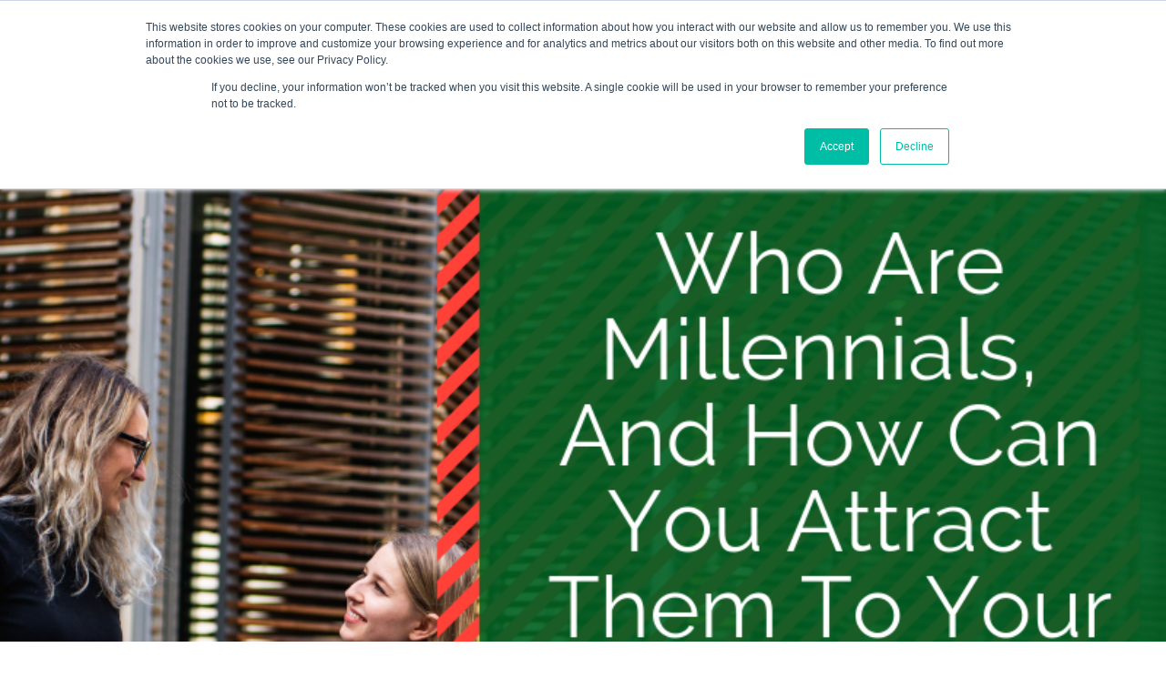

--- FILE ---
content_type: text/html; charset=UTF-8
request_url: https://blog.mindshiftagency.com/who-are-millennials-and-how-can-you-attract-them-to-your-business
body_size: 18334
content:
<!doctype html><html lang="en-us"><head>
    <meta charset="utf-8">
    
      <title>Who Are Millennials, And How Can You Attract Them To Your Business?</title>
    
    
      <link rel="shortcut icon" href="https://blog.mindshiftagency.com/hubfs/mindshift-favicon.png">
    
    <meta name="description" content="Have you considered how your marketing efforts impact millennials? Millennials comprise more than a quarter of the population, so they're likely part of your target audience. Discover how to personalize your messaging to allure and captivate millennials.">
    
    
    
      
    
    
    
    
<meta name="viewport" content="width=device-width, initial-scale=1">

    <script src="/hs/hsstatic/jquery-libs/static-1.1/jquery/jquery-1.7.1.js"></script>
<script>hsjQuery = window['jQuery'];</script>
    <meta property="og:description" content="Have you considered how your marketing efforts impact millennials? Millennials comprise more than a quarter of the population, so they're likely part of your target audience. Discover how to personalize your messaging to allure and captivate millennials.">
    <meta property="og:title" content="Who Are Millennials, And How Can You Attract Them To Your Business?">
    <meta name="twitter:description" content="Have you considered how your marketing efforts impact millennials? Millennials comprise more than a quarter of the population, so they're likely part of your target audience. Discover how to personalize your messaging to allure and captivate millennials.">
    <meta name="twitter:title" content="Who Are Millennials, And How Can You Attract Them To Your Business?">

    

    
    <style>
a.cta_button{-moz-box-sizing:content-box !important;-webkit-box-sizing:content-box !important;box-sizing:content-box !important;vertical-align:middle}.hs-breadcrumb-menu{list-style-type:none;margin:0px 0px 0px 0px;padding:0px 0px 0px 0px}.hs-breadcrumb-menu-item{float:left;padding:10px 0px 10px 10px}.hs-breadcrumb-menu-divider:before{content:'›';padding-left:10px}.hs-featured-image-link{border:0}.hs-featured-image{float:right;margin:0 0 20px 20px;max-width:50%}@media (max-width: 568px){.hs-featured-image{float:none;margin:0;width:100%;max-width:100%}}.hs-screen-reader-text{clip:rect(1px, 1px, 1px, 1px);height:1px;overflow:hidden;position:absolute !important;width:1px}
</style>

<link rel="stylesheet" href="//7052064.fs1.hubspotusercontent-na1.net/hubfs/7052064/hub_generated/template_assets/DEFAULT_ASSET/1767723244630/template_main.min.css">
<link rel="stylesheet" href="//7052064.fs1.hubspotusercontent-na1.net/hubfs/7052064/hub_generated/template_assets/DEFAULT_ASSET/1767723264650/template_blog-post.min.css">
<style>








/* 1a. Containers */


  



  


/* 1b. Colors */







/* 1c. Typography */





























/* 1d. Buttons */




































/* 1e. Forms */











































/* 1f. Icons */
















/* 1g. Cards */











/* 1h. Tables */













/* 1i. Website header */



























/* 1j. Website footer */













/* Drag and drop layout styles */

.dnd-section {
  padding: 60px 20px;
}

/* Padding on blog post sections */

.blog-post-section {
  padding: 60px 0;
}

/* .content-wrapper is used for blog post and system templates and .header-wrapper is used for the website header module */

.dnd-section > .row-fluid,
.content-wrapper,
.header__wrapper {
  max-width: 1000px;
}





html {
  font-size: 16px;
}

body {
  font-family: Montserrat, sans-serif; font-style: normal; font-weight: 400; text-decoration: none;
  background-color: #ffffff;
  color: #231f20;
  font-size: 16px;
}

/* Paragraphs */

p {
  font-family: Montserrat, sans-serif; font-style: normal; font-weight: 400; text-decoration: none;
}

/* Anchors */

a {
  font-weight: 400; text-decoration: underline; font-family: Montserrat, sans-serif; font-style: normal;
  color: #44505b;
}

a:hover,
a:focus {
  font-weight: 400; text-decoration: underline; font-family: Montserrat, sans-serif; font-style: normal;
  color: #415239;
}

a:active {
  font-weight: 400; text-decoration: underline; font-family: Montserrat, sans-serif; font-style: normal;
  color: #91a289;
}

/* Headings */
h1 {
  font-family: 'Source Serif Pro', serif; font-style: normal; font-weight: 600; text-decoration: none;
  color: #231f20;
  font-size: 40px;
  text-transform: none;
}

h2 {
  font-family: 'Source Serif Pro', serif; font-style: normal; font-weight: 600; text-decoration: none;
  color: #231f20;
  font-size: 32px;
  text-transform: none;
}

h3 {
  font-family: 'Source Serif Pro', serif; font-style: normal; font-weight: 600; text-decoration: none;
  color: #231f20;
  font-size: 28px;
  text-transform: none;
}

h4 {
  font-family: 'Source Serif Pro', serif; font-style: normal; font-weight: 600; text-decoration: none;
  color: #231f20;
  font-size: 24px;
  text-transform: none;
}

h5 {
  font-family: 'Source Serif Pro', serif; font-style: normal; font-weight: 600; text-decoration: none;
  color: #231f20;
  font-size: 20px;
  text-transform: none;
}

h6 {
  font-family: 'Source Serif Pro', serif; font-style: normal; font-weight: 600; text-decoration: none;
  color: #231f20;
  font-size: 16px;
  text-transform: none;
}

/* Blockquotes */

blockquote {
  font-family: 'Source Serif Pro', serif; font-style: normal; font-weight: 600; text-decoration: none;
  border-left-color: #f15a31;
  color: #231f20;
  font-size: 24px;
}

blockquote > footer {
  font-family: Montserrat, sans-serif; font-style: normal; font-weight: 400; text-decoration: none;
  font-size: 16px;
}

/* Horizontal rules */

hr {
  border-bottom-color: #379aa2;
}





/* Primary button */

button,
.button,
.hs-button {
  border: 1px solid #44505b;

  padding-top: 10px;
padding-right: 20px;
padding-bottom: 10px;
padding-left: 20px;

  font-family: Montserrat, sans-serif; font-style: normal; font-weight: 600; text-decoration: none;
  background-color: 

  
  
    
  


  rgba(68, 80, 91, 1.0)

;
  border-radius: 0px;
  color: #ffffff;
  fill: #ffffff;
  font-size: 16px;
  text-transform: none;
}

button:hover,
button:focus,
button:active,
.button:hover,
.button:focus,
.button:active,
.hs-button:hover,
.hs-button:focus,
.hs-button:active {
  border: 1px solid #44505b;

  font-family: Montserrat, sans-serif; font-style: normal; font-weight: 600; text-decoration: none;
  background-color: 

  
  
    
  


  rgba(65, 82, 57, 1.0)

;
  color: #ffffff;
  fill: #ffffff;
}

button:active,
.button:active,
.hs-button:active {
  border: 1px solid #44505b;

  font-family: Montserrat, sans-serif; font-style: normal; font-weight: 600; text-decoration: none;
  background-color: rgba(145, 162, 137, 100);
  border-color: #94a0ab;
  color: #ffffff;
  fill: #ffffff;
}

/* Secondary button */

.button.button--secondary,
.hs-delete-data__button,
.hs-download-data__button {
  border: 1px solid #44505b;

  font-family: Montserrat, sans-serif; font-style: normal; font-weight: 600; text-decoration: none;
  background-color: 

  
  
    
  


  rgba(255, 255, 255, 0.0)

;
  border-radius: 0px;
  color: #44505b;
  fill: #44505b;
  text-transform: none;
}

.button.button--secondary:hover,
.button.button--secondary:focus,
.button.button--secondary:active,
.hs-delete-data__button:hover,
.hs-delete-data__button:focus,
.hs-delete-data__button:active,
.hs-download-data__button:hover,
.hs-download-data__button:focus,
.hs-download-data__button:active {
  border: 1px solid #44505b;

  font-family: Montserrat, sans-serif; font-style: normal; font-weight: 600; text-decoration: none;
  background-color: 

  
  
    
  


  rgba(68, 80, 91, 1.0)

;
  color: #ffffff;
  fill: #ffffff;
}

.button.button--secondary:active,
.hs-delete-data__button:active,
.hs-download-data__button:active {
  font-family: Montserrat, sans-serif; font-style: normal; font-weight: 600; text-decoration: none;
  background-color: rgba(148, 160, 171, 100);
  border: 1px solid #44505b;

  border-color: #94a0ab;
  color: #ffffff;
  fill: #ffffff;
}

/* Simple button */

.button.button--simple {
  font-weight: 400; text-decoration: underline; font-family: Montserrat, sans-serif; font-style: normal;
  color: #44505b;
  fill: #44505b;
}

.button.button--simple:hover,
.button.button--simple:focus {
  font-weight: 400; text-decoration: underline; font-family: Montserrat, sans-serif; font-style: normal;
  color: #415239;
  fill: #415239;
}

.button.button--simple:active {
  font-weight: 400; text-decoration: underline; font-family: Montserrat, sans-serif; font-style: normal;
  color: #91a289;
  fill: #91a289;
}

/* Button sizing */

.button.button--small {
  padding-top: 10px;
padding-right: 20px;
padding-bottom: 10px;
padding-left: 20px;

  font-size: 14px;
}

.button.button--large {
  padding-top: 10px;
padding-right: 20px;
padding-bottom: 10px;
padding-left: 20px;

  font-size: 18px;
}





/* Form */

:root {
  --hsf-global__font-family: Montserrat;
  --hsf-global__font-size: 1rem;
  --hsf-global__color: #231f20;
}

form {
  border: 1px none #f15a31;

  padding: 45px;

  background-color: 

  
  
    
  


  rgba(241, 90, 49, 1.0)

;
  border-radius: 0px;
}

:root {
  --hsf-background__background-color: 

  
  
    
  


  rgba(241, 90, 49, 1.0)

;
  --hsf-background__padding: 45px;
  --hsf-background__border-style: none;
  --hsf-background__border-color: #f15a31;
  --hsf-background__border-radius: 0px;
  --hsf-background__border-width: 1px;
}

/* Form title */

.form-title {
  border: 1px none #44505b;

  padding: 25px;

  font-family: 'Source Serif Pro', serif; font-style: normal; font-weight: 600; text-decoration: none;
  background-color: 

  
  
    
  


  rgba(68, 80, 91, 1.0)

;
  border-top-left-radius: 0px;
  border-top-right-radius: 0px;
  color: #ffffff;
  font-size: 28px;
  text-transform: ;
}

/* Labels */

form label {
  padding-top: 6px;
padding-right: 0px;
padding-bottom: 6px;
padding-left: 0px;

  font-family: Montserrat, sans-serif; font-style: normal; font-weight: normal; text-decoration: none;
  color: #231f20;
  font-size: 16px;
}

:root {
  --hsf-field-label__font-family: Montserrat;
  --hsf-field-label__font-size: 16px;
  --hsf-field-label__color: #231f20;
  --hsf-erroralert__font-family: var(--hsf-field-label__font-family);
}

/* Help text */

form legend {
  font-family: Montserrat, sans-serif; font-style: normal; font-weight: 400; text-decoration: none;
  color: #231f20;
  font-size: 14px;
}

:root {
  --hsf-field-description__font-family: Montserrat;
  --hsf-field-description__color: #231f20;
  --hsf-field-footer__font-family: var(--hsf-field-description__font-family);
  --hsf-field-footer__color: var(--hsf-field-description__color);
}

/* Form fields */

form input[type='text'],
form input[type='email'],
form input[type='password'],
form input[type='tel'],
form input[type='number'],
form input[type='search'],
form select,
form textarea {
  border: 1px none #379aa2;

  padding: 10px;

  font-family: Montserrat, sans-serif; font-style: normal; font-weight: 400; text-decoration: none;
  background-color: 

  
  
    
  


  rgba(255, 255, 255, 1.0)

;
  border-radius: 0px;
  color: #231f20;
  font-size: 16px;
}

:root {
  --hsf-field-input__font-family: Montserrat;
  --hsf-field-input__color: #231f20;
  --hsf-field-input__background-color: 

  
  
    
  


  rgba(255, 255, 255, 1.0)

;
  --hsf-field-input__border-color: #379aa2;
  --hsf-field-input__border-width: 1px;
  --hsf-field-input__border-style: none;
  --hsf-field-input__border-radius: 0px;
  --hsf-field-input__padding: 10px;

  /* Textarea */
  --hsf-field-textarea__font-family: var(--hsf-field-input__font-family);
  --hsf-field-textarea__color: var(--hsf-field-input__color);
  --hsf-field-textarea__background-color: var(--hsf-field-input__background-color);
  --hsf-field-textarea__border-color: var(--hsf-field-input__border-color);
  --hsf-field-textarea__border-style: var(--hsf-field-input__border-style);
  --hsf-field-textarea__border-radius: var(--hsf-field-input__border-radius);
  --hsf-field-textarea__padding: var(--hsf-field-input__padding);

  /* Checkbox */
  --hsf-field-checkbox__padding: 8px;
  --hsf-field-checkbox__background-color: var(--hsf-field-input__background-color);
  --hsf-field-checkbox__color: var(--hsf-field-input__color);
  --hsf-field-checkbox__border-color: #959494;
  --hsf-field-checkbox__border-width: 1px 1px 1px 1px;
  --hsf-field-checkbox__border-style: solid;

  /* Radio */
  --hsf-field-radio__padding: 8px;
  --hsf-field-radio__background-color: var(--hsf-field-input__background-color);
  --hsf-field-radio__color: var(--hsf-field-input__color);
  --hsf-field-radio__border-color: #959494;
  --hsf-field-radio__border-width: 1px 1px 1px 1px;
  --hsf-field-radio__border-style: solid;
}

/* Form fields - placeholders */

::-webkit-input-placeholder {
  color: #379aa2;
}

::-moz-placeholder {
  color: #379aa2;
}

:-ms-input-placeholder {
  color: #379aa2;
}

:-moz-placeholder {
  color: #379aa2;
}

::placeholder {
  color: #379aa2;
}

:root {
  --hsf-field-input__placeholder-color: #379aa2;
}

/* Form fields - date picker */

form .hs-dateinput:before {
  right: 10px;
}

form .pika-table thead th {
  background-color: 

  
  
    
  


  rgba(68, 80, 91, 1.0)

;
  color: #ffffff;
}

form td.is-today .pika-button {
  color: #231f20;
}

form .is-selected .pika-button {
  background-color: #f15a31;
  color: #231f20;
}

form .pika-button:hover {
  background-color: #44505b !important;
}

/* Headings and text */

form .hs-richtext,
form .hs-richtext *,
form .hs-richtext p,
form .hs-richtext h1,
form .hs-richtext h2,
form .hs-richtext h3,
form .hs-richtext h4,
form .hs-richtext h5,
form .hs-richtext h6 {
  font-family: Montserrat, sans-serif; font-style: normal; font-weight: 400; text-decoration: none;
  color: #231f20;
}

form .hs-richtext a {
  font-family: Montserrat, sans-serif; font-style: normal; font-weight: 400; text-decoration: none;
  color: #231f20;
}

:root {
  --hsf-heading__font-family: Montserrat;
  --hsf-heading__color: #231f20;
  --hsf-heading__text-shadow: none;
  --hsf-richtext__font-family: Montserrat;
  --hsf-richtext__font-size: 1rem;
  --hsf-richtext__color: #231f20;
  --hsf-field-footer__font-family: var(--hsf-field-description__font-family);
  --hsf-field-footer__color: var(--hsf-field-description__color);
}

/* GDPR */

form .legal-consent-container,
form .legal-consent-container .hs-richtext,
form .legal-consent-container .hs-richtext p {
  font-family: Montserrat, sans-serif; font-style: normal; font-weight: 400; text-decoration: none;
  color: #231f20;
  font-size: 14px;
}

/* Submit button */



  form input[type='submit'],
  form .hs-button,
  form .hs-subscriptions-primary-button {
    border: 1px solid #44505b;

    font-family: Montserrat, sans-serif; font-style: normal; font-weight: 600; text-decoration: none;
    background-color: 

  
  
    
  


  rgba(68, 80, 91, 1.0)

;
    border-radius: 0px;
    color: #ffffff;
    text-transform: none;
  }

  form input[type='submit']:hover,
  form input[type='submit']:focus,
  form .hs-button:hover,
  form .hs-button:focus,
  form .hs-subscriptions-primary-button:hover,
  form .hs-subscriptions-primary-button:focus {
    border: 1px solid #44505b;

    font-family: Montserrat, sans-serif; font-style: normal; font-weight: 600; text-decoration: none;
    background-color: 

  
  
    
  


  rgba(65, 82, 57, 1.0)

;
    color: #ffffff;
  }

  form input[type='submit']:active,
  form .hs-button:active,
  form .hs-subscriptions-primary-button:active {
    border: 1px solid #44505b;

    font-family: Montserrat, sans-serif; font-style: normal; font-weight: 600; text-decoration: none;
    background-color: rgba(145, 162, 137, 100);
    border-color: #94a0ab;
    color: #ffffff;
  }

  :root {
    --hsf-button__font-family: Montserrat;
    --hsf-button__color: #ffffff;
    --hsf-button__background-color: 

  
  
    
  


  rgba(68, 80, 91, 1.0)

;
    --hsf-button__background-image: none;
    --hsf-button__border-width: 1px;
    --hsf-button__border-style: solid;
    --hsf-button__border-color: #44505b;
    --hsf-button__border-radius: 0px;
    --hsf-button__box-shadow: none;
    --hsf-button--hover__color: #ffffff;
    --hsf-button--hover__background-color: 

  
  
    
  


  rgba(65, 82, 57, 1.0)

;
    --hsf-button--hover__border-color: #44505b;
    --hsf-button--focus__color: #ffffff;
    --hsf-button--focus__background-color: 

  
  
    
  


  rgba(65, 82, 57, 1.0)

;
    --hsf-button--focus__border-color: #44505b;
  }





  form input[type='submit'],
  form .hs-button {
    padding-top: 10px;
padding-right: 20px;
padding-bottom: 10px;
padding-left: 20px;

    font-size: 16px;
  }

  :root {
    --hsf-button__font-size: 16px;
    --hsf-button__padding: 10px;
  }



/* Inline thank you message */

.submitted-message {
  border: 1px none #f15a31;

  padding: 45px;

  background-color: 

  
  
    
  


  rgba(241, 90, 49, 1.0)

;
  border-radius: 0px;
}





/* Default icon (regular/dark) */

.icon {
  padding: 15px;

  background-color: 

  
  
    
  


  rgba(255, 255, 255, 1.0)

;
}

.icon svg {
  fill: #ffffff;
  height: 16px;
  width: 16px;
}

/* Light icon */

.icon--light .icon {
  background-color: 

  
  
    
  


  rgba(255, 255, 255, 1.0)

;
}

.icon--light svg {
  fill: #ffffff;
}

/* Size */

.icon--small svg {
  height: 12px;
  width: 12px;
}

.icon--small .icon {
  padding: 10px;

}

.icon--large svg {
  height: 24px;
  width: 24px;
}

.icon--large .icon {
  padding: 25px;

}





/* Table */

table {
  border: 1px solid #379aa2;

  background-color: 

  
  
    
  


  rgba(255, 255, 255, 1.0)

;
}

/* Table cells */

th,
td {
  border: 1px solid #379aa2;

  padding: 10px;

  color: #231f20;
}

/* Table header */

thead th,
thead td {
  background-color: 

  
  
    
  


  rgba(68, 80, 91, 1.0)

;
  color: #ffffff;
}

/* Table footer */

tfoot th,
tfoot td {
  background-color: 

  
  
    
  


  rgba(241, 90, 49, 1.0)

;
  color: #231f20;
}





/* Header container */

.header {
  background-color: 

  
  
    
  


  rgba(255, 255, 255, 1.0)

;
}

/* Header content color */

.header p,
.header h1,
.header h2,
.header h3,
.header h4,
.header h5,
.header h6,
.header a:not(.button),
.header span,
.header div,
.header li,
.header blockquote,
.header .tabs__tab,
.header .tabs__tab:hover,
.header .tabs__tab:focus,
.header .tabs__tab:active {
  color: #231f20;
}

/* Header top bar */

.header__top {
  background-color: 

  
  
    
  


  rgba(241, 90, 49, 1.0)

;
}

/* Language switcher */

.header__language-switcher-current-label > span {
  font-family: Montserrat, sans-serif; font-style: normal; font-weight: 400; text-decoration: none;
  color: #231f20;
  font-size: 16px;
  text-transform: none;
}

.header__language-switcher:hover .header__language-switcher-current-label > span,
.header__language-switcher:focus .header__language-switcher-current-label > span {
  font-family: Montserrat, sans-serif; font-style: normal; font-weight: 400; text-decoration: none;
  color: #000000;
}

.header__language-switcher-child-toggle svg {
  fill: #231f20;
}

/* Language switcher - submenu */

.header__language-switcher .lang_list_class {
  border-color: #379aa2;
}

.header__language-switcher .lang_list_class li {
  background-color: 

  
  
    
  


  rgba(255, 255, 255, 1.0)

;
}

.header__language-switcher .lang_list_class a:not(.button) {
  font-family: Montserrat, sans-serif; font-style: normal; font-weight: 400; text-decoration: none;
  color: #231f20;
  font-size: 16px;
  text-transform: none;
}

.header__language-switcher .lang_list_class a:hover,
.header__language-switcher .lang_list_class a:focus {
  background-color: 

  
  
    
  


  rgba(255, 255, 255, 1.0)

;
  color: #000000;
}

.header__language-switcher .lang_list_class a:active {
  background-color: 

  
  
    
  


  rgba(255, 255, 255, 1.0)

;
}

/* Header bottom */

.header__bottom {
  background-color: 

  
  
    
  


  rgba(255, 255, 255, 1.0)

;
}

/* Logo */

.header__logo-company-name {
  font-family: 'Source Serif Pro', serif; font-style: normal; font-weight: 600; text-decoration: none;
  color: #231f20;
  font-size: 40px;
  text-transform: none;
}

/* Menu */

@media (max-width: 767px) {
  .header__menu--mobile {
    background-color: 

  
  
    
  


  rgba(255, 255, 255, 1.0)

;
  }
}

/* Menu items */

.header__menu-link {
  font-family: Montserrat, sans-serif; font-style: normal; font-weight: 400; text-decoration: none;
  font-size: 16px;
  text-transform: none;
}

@media (max-width: 767px) {
  .header__menu-item--depth-1 {
    border-top: 1px solid #379aa2;
  }
}

/* Menu items - top level */

.header__menu-item--depth-1 > .header__menu-link:not(.button) {
  color: #231f20;
}

.header__menu-item--depth-1 > .header__menu-link:hover,
.header__menu-item--depth-1 > .header__menu-link:focus {
  font-family: Montserrat, sans-serif; font-style: normal; font-weight: 400; text-decoration: none;
  color: #000000;
}

.header__menu-item--depth-1 > .header__menu-link:active {
  font-family: Montserrat, sans-serif; font-style: normal; font-weight: 400; text-decoration: none;
  color: #505050;
}

.header__menu-item--depth-1 > .header__menu-link--active-link:not(.button) {
  font-family: Montserrat, sans-serif; font-style: normal; font-weight: 400; text-decoration: none;
  color: #000000;
}

.header__menu-item--depth-1 .header__menu-child-toggle svg {
  fill: #231f20;
}

/* Menu items - submenus */

.header__menu-submenu {
  background-color: 

  
  
    
  


  rgba(255, 255, 255, 1.0)

;
  border-color: #379aa2;
}

.header__menu-submenu .header__menu-link:not(.button) {
  color: #231f20;
}

.header__menu-submenu .header__menu-item:hover,
.header__menu-submenu .header__menu-item:focus {
  background-color: 

  
  
    
  


  rgba(255, 255, 255, 1.0)

;
}

.header__menu-submenu .header__menu-link:hover,
.header__menu-submenu .header__menu-link:focus {
  font-family: Montserrat, sans-serif; font-style: normal; font-weight: 400; text-decoration: none;
  color: #000000;
}

.header__menu-submenu .header__menu-link:active {
  background-color: 

  
  
    
  


  rgba(255, 255, 255, 1.0)

;
}

.header__menu-submenu .header__menu-link--active-link:not(.button) {
  color: ;
  background-color: 

  
  
    
  


  rgba(255, 255, 255, 1.0)

;
}

/* Menu icons */

.header__menu-toggle svg {
  fill: #231f20;
}





/* Footer container */

.footer {
  background-color: 

  
  
    
  


  rgba(255, 255, 255, 1.0)

;
}

/* Footer content color */

.footer h1,
.footer h2,
.footer h3,
.footer h4,
.footer h5,
.footer h6,
.footer p,
.footer a:not(.button),
.footer span,
.footer div,
.footer li,
.footer blockquote,
.footer .tabs__tab,
.footer .tabs__tab:hover,
.footer .tabs__tab:focus,
.footer .tabs__tab:active {
  color: #231f20;
}

.footer hr {
  border-bottom-color: #231f20 !important;
}

/* Footer menu */

.footer .hs-menu-wrapper a {
  font-family: Montserrat, sans-serif; font-style: normal; font-weight: normal; text-decoration: none;
  color: #231f20;
  font-size: 16px;
  text-transform: none;
}

.footer .hs-menu-wrapper a:hover,
.footer .hs-menu-wrapper a:focus {
  font-family: Montserrat, sans-serif; font-style: normal; font-weight: normal; text-decoration: none;
  color: #000000;
}

.footer .hs-menu-wrapper a:active {
  font-family: Montserrat, sans-serif; font-style: normal; font-weight: normal; text-decoration: none;
  color: #505050;
}

.footer .hs-menu-wrapper .active > a {
  font-weight: bold; text-decoration: underline; font-family: Montserrat, sans-serif; font-style: normal;
  color: #000000;
}






/* Dark card */

.card--dark {
  border: 1px solid #231f20;

  background-color: 

  
  
    
  


  rgba(35, 31, 32, 1.0)

;
  border-radius: 0px;
  color: #ffffff;
}

.card--dark summary,
.card--dark p,
.card--dark h1,
.card--dark h2,
.card--dark h3,
.card--dark h4,
.card--dark h5,
.card--dark h6,
.card--dark a:not(.button),
.card--dark span,
.card--dark div,
.card--dark li,
.card--dark blockquote {
  color: #ffffff;
}

/* Light card */

.card--light {
  border: 1px solid #379aa2;

  background-color: 

  
  
    
  


  rgba(255, 255, 255, 1.0)

;
  border-radius: 0px;
  color: #231f20;
}

.card--light summary,
.card--light p,
.card--light h1,
.card--light h2,
.card--light h3,
.card--light h4,
.card--light h5,
.card--light h6,
.card--light a:not(.button),
.card--light span,
.card--light div,
.card--light li,
.card--light blockquote {
  color: #231f20;
}





/* Error templates */

.error-page:before {
  font-family: Montserrat, sans-serif; font-style: normal; font-weight: 400; text-decoration: none;
}

/* System templates */

#email-prefs-form,
#email-prefs-form h1,
#email-prefs-form h2 {
  color: #231f20;
}

/* Search template */

.hs-search-results__title {
  font-size: 32px;
}

/* Backup unsubscribe template */

.backup-unsubscribe input[type='email'] {
  font-size: 16px !important;
  padding: 10px!important;
;
}





/* Accordion */

.accordion__summary,
.accordion__summary:before {
  font-family: 'Source Serif Pro', serif; font-style: normal; font-weight: 600; text-decoration: none;
  font-size: 24px;
}

.card--dark .accordion__summary:before {
  color: #ffffff;
}

.card--light .accordion__summary:before {
  color: #231f20;
}

/* Blog listing, recent posts, related posts, and blog post */

.blog-listing__post-title {
  text-transform: none;
}

.blog-listing__post-title-link {
  font-family: 'Source Serif Pro', serif; font-style: normal; font-weight: 600; text-decoration: none;
  color: #231f20;
}

.blog-listing__post-title-link:hover,
.blog-listing__post-title-link:focus {
  font-family: 'Source Serif Pro', serif; font-style: normal; font-weight: 600; text-decoration: none;
  color: #000000;
}

.blog-listing__post-title-link:active {
  font-family: 'Source Serif Pro', serif; font-style: normal; font-weight: 600; text-decoration: none;
  color: #736f70;
}

.blog-listing__post-tag {
  color: #231f20;
}

.blog-listing__post-tag:hover,
.blog-listing__post-tag:focus {
  color: #000000;
}

.blog-listing__post-tag:active {
  color: #736f70;
}

.blog-listing__post-author-name,
.blog-post__author-name {
  color: #231f20;
}

.blog-listing__post-author-name :hover,
.blog-listing__post-author-name :focus,
.blog-post__author-name:hover,
.blog-post__author-name:focus {
  color: #000000;
}

.blog-listing__post-author-name :active,
.blog-post__author-name:active {
  color: #736f70;
}

/* Image gallery */

.image-gallery__close-button-icon:hover,
.image-gallery__close-button-icon:focus {
  background-color: rgba(175, 175, 175, 1.0);
}

.image-gallery__close-button-icon:active {
  background-color: rgba(255, 255, 255, 1.0);
}

.icon--light .image-gallery__close-button-icon:hover,
.icon--light .image-gallery__close-button-icon:focus {
  background-color: rgba(175, 175, 175, 1.0);
}

.icon--light .image-gallery__close-button-icon:active {
  background-color: rgba(255, 255, 255, 1.0);
}

/* Pagination */

.pagination__link-icon svg {
  fill: #44505b;
  height: 16px;
  width: 16px;
}

.pagination__link:hover .pagination__link-icon svg,
.pagination__link:focus .pagination__link-icon svg {
  fill: #415239;
}

.pagination__link:active .pagination__link-icon svg {
  fill: #94a0ab;
}

.pagination__link--active {
  border-color: #379aa2
}

/* Pricing card */

.pricing-card__heading {
  background-color: #44505b;
}

/* Social follow and social sharing */

.social-follow__icon:hover,
.social-follow__icon:focus,
.social-sharing__icon:hover,
.social-sharing__icon:focus {
  background-color: rgba(175, 175, 175, 1.0);
}

.social-follow__icon:active,
.social-sharing__icon:active {
  background-color: rgba(255, 255, 255, 1.0);
}

.icon--light .social-follow__icon:hover,
.icon--light .social-follow__icon:focus,
.icon--light .social-sharing__icon:hover,
.icon--light .social-sharing__icon:focus {
  background-color: rgba(175, 175, 175, 1.0);
}

.icon--light .social-follow__icon:active,
.icon--light .social-sharing__icon:active {
  background-color: rgba(255, 255, 255, 1.0);
}

/* Tabs */

.tabs__tab,
.tabs__tab:hover,
.tabs__tab:focus,
.tabs__tab:active {
  border-color: #231f20;
  color: #231f20;
}

/* cs_metrics -- default module */
.cs-metric .cs-metric__data {
  font-family: Source Serif Pro;
}

</style>

<link rel="stylesheet" href="https://blog.mindshiftagency.com/hubfs/hub_generated/template_assets/1/145336824998/1741521232021/template_child.min.css">
<link rel="stylesheet" href="https://7052064.fs1.hubspotusercontent-na1.net/hubfs/7052064/hub_generated/module_assets/1/-47160432286/1767723313808/module_website-header.min.css">

<style>
#hs_cos_wrapper_header-module-1 .header__top { background-color:rgba(#null,0.0); }

#hs_cos_wrapper_header-module-1 .header__language-switcher-current-label>span {}

#hs_cos_wrapper_header-module-1 .header__language-switcher:hover .header__language-switcher-current-label>span,
#hs_cos_wrapper_header-module-1 .header__language-switcher:focus .header__language-switcher-current-label>span {}

#hs_cos_wrapper_header-module-1 .header__language-switcher .lang_list_class a:hover,
#hs_cos_wrapper_header-module-1 .header__language-switcher .lang_list_class a:focus {}

#hs_cos_wrapper_header-module-1 .header__language-switcher .lang_list_class a:active {}

#hs_cos_wrapper_header-module-1 .header__menu-link {
  font-size:28px;
  font-family:Oswald,sans-serif;
  font-style:normal;
  font-weight:normal;
  text-decoration:none;
}

#hs_cos_wrapper_header-module-1 .header__menu-item--depth-1>.header__menu-link:hover,
#hs_cos_wrapper_header-module-1 .header__menu-item--depth-1>.header__menu-link:focus {}

#hs_cos_wrapper_header-module-1 .header__menu-item--depth-1>.header__menu-link:active {}

#hs_cos_wrapper_header-module-1 .header__menu-item--depth-1>.header__menu-link--active-link {}

#hs_cos_wrapper_header-module-1 .header__menu-submenu .header__menu-link:hover,
#hs_cos_wrapper_header-module-1 .header__menu-submenu .header__menu-link:focus {}

#hs_cos_wrapper_header-module-1 .button {
  background-color:rgba(255,171,64,1.0);
  border:0px none;
  font-size:28px;
  font-family:Oswald,sans-serif;
  font-style:normal;
  font-weight:normal;
  text-decoration:none;
}

#hs_cos_wrapper_header-module-1 .button:hover,
#hs_cos_wrapper_header-module-1 .button:focus { background-color:rgba(#null,0.0); }

#hs_cos_wrapper_header-module-1 .button:active { background-color:rgba(#null,0.0); }

</style>

<link rel="stylesheet" href="/hs/hsstatic/AsyncSupport/static-1.501/sass/comments_listing_asset.css">
<link rel="stylesheet" href="https://blog.mindshiftagency.com/hubfs/hub_generated/module_assets/1/145924591030/1741523730572/module_social-sharing-custom.min.css">

<style>
#hs_cos_wrapper_social_sharing .social-sharing {}

#hs_cos_wrapper_social_sharing .social-sharing__share-text { margin-bottom:22px; }

#hs_cos_wrapper_social_sharing .social-sharing__link { margin-bottom:22px; }

#hs_cos_wrapper_social_sharing .social-sharing__icon {}

#hs_cos_wrapper_social_sharing .social-sharing__icon svg {}

</style>

<link rel="stylesheet" href="https://blog.mindshiftagency.com/hubfs/hub_generated/module_assets/1/145947194137/1741523733227/module_pagination.min.css">

<style>
#hs_cos_wrapper_module_17002472759415 .pagination {}

#hs_cos_wrapper_module_17002472759415 .pagination__link--number,
#hs_cos_wrapper_module_17002472759415 .pagination__link>.pagination__link-text {}

#hs_cos_wrapper_module_17002472759415 .pagination__link-icon svg {}

#hs_cos_wrapper_module_17002472759415 .pagination__link--active {}

</style>


<style>
#hs_cos_wrapper_related_posts .blog-listing__post {}

#hs_cos_wrapper_related_posts .blog-listing__post-content {}

#hs_cos_wrapper_related_posts .blog-listing__post-image-wrapper {}

#hs_cos_wrapper_related_posts .blog-listing__post-image {}

#hs_cos_wrapper_related_posts .blog-listing__post-tags {}

#hs_cos_wrapper_related_posts .blog-listing__post-tag {}

#hs_cos_wrapper_related_posts .blog-listing__post-tag:hover,
#hs_cos_wrapper_related_posts .blog-listing__post-tag:focus {}

#hs_cos_wrapper_related_posts .blog-listing__post-title,
#hs_cos_wrapper_related_posts .blog-listing__post-title-link {}

#hs_cos_wrapper_related_posts .blog-listing__post-title-link:hover,
#hs_cos_wrapper_related_posts .blog-listing__post-title-link:focus {}

#hs_cos_wrapper_related_posts .blog-listing__post-author {}

#hs_cos_wrapper_related_posts .blog-listing__post-author-name {}

#hs_cos_wrapper_related_posts .blog-listing__post-author-name:hover,
#hs_cos_wrapper_related_posts .blog-listing__post-author-name:focus {}

#hs_cos_wrapper_related_posts .blog-listing__post-timestamp {}

#hs_cos_wrapper_related_posts .blog-listing__post-summary p {}

#hs_cos_wrapper_related_posts .blog-listing__post-button-wrapper {}

#hs_cos_wrapper_related_posts .button {}

#hs_cos_wrapper_related_posts .button:hover,
#hs_cos_wrapper_related_posts .button:focus {}

#hs_cos_wrapper_related_posts .button:active {}

</style>

<link rel="stylesheet" href="https://blog.mindshiftagency.com/hubfs/hub_generated/module_assets/1/93369518239/1741523630605/module_Social_Share.min.css">

  <style>
    #hs_cos_wrapper_widget_1699986059465 .social { justify-content:flex-start; }

#hs_cos_wrapper_widget_1699986059465 .social a {
  background-color:rgba(247,247,247,1.0);
  border:1px solid rgba(67,80,90,30%);
  border-radius:50%;
}

#hs_cos_wrapper_widget_1699986059465 .social a svg { color:rgba(67,80,90,1.0); }

#hs_cos_wrapper_widget_1699986059465 .social a:hover {
  background-color:rgba(67,80,90,1.0);
  border-color:rgba(67,80,90,1.0);
}

#hs_cos_wrapper_widget_1699986059465 .social a:hover svg { color:rgba(255,255,255,1.0); }

  </style>

<style>
  @font-face {
    font-family: "Source Serif Pro";
    font-weight: 600;
    font-style: normal;
    font-display: swap;
    src: url("/_hcms/googlefonts/Source_Serif_Pro/600.woff2") format("woff2"), url("/_hcms/googlefonts/Source_Serif_Pro/600.woff") format("woff");
  }
  @font-face {
    font-family: "Source Serif Pro";
    font-weight: 400;
    font-style: normal;
    font-display: swap;
    src: url("/_hcms/googlefonts/Source_Serif_Pro/regular.woff2") format("woff2"), url("/_hcms/googlefonts/Source_Serif_Pro/regular.woff") format("woff");
  }
  @font-face {
    font-family: "Source Serif Pro";
    font-weight: 700;
    font-style: normal;
    font-display: swap;
    src: url("/_hcms/googlefonts/Source_Serif_Pro/700.woff2") format("woff2"), url("/_hcms/googlefonts/Source_Serif_Pro/700.woff") format("woff");
  }
  @font-face {
    font-family: "Montserrat";
    font-weight: 700;
    font-style: normal;
    font-display: swap;
    src: url("/_hcms/googlefonts/Montserrat/700.woff2") format("woff2"), url("/_hcms/googlefonts/Montserrat/700.woff") format("woff");
  }
  @font-face {
    font-family: "Montserrat";
    font-weight: 400;
    font-style: normal;
    font-display: swap;
    src: url("/_hcms/googlefonts/Montserrat/regular.woff2") format("woff2"), url("/_hcms/googlefonts/Montserrat/regular.woff") format("woff");
  }
  @font-face {
    font-family: "Montserrat";
    font-weight: 600;
    font-style: normal;
    font-display: swap;
    src: url("/_hcms/googlefonts/Montserrat/600.woff2") format("woff2"), url("/_hcms/googlefonts/Montserrat/600.woff") format("woff");
  }
  @font-face {
    font-family: "Montserrat";
    font-weight: 400;
    font-style: normal;
    font-display: swap;
    src: url("/_hcms/googlefonts/Montserrat/regular.woff2") format("woff2"), url("/_hcms/googlefonts/Montserrat/regular.woff") format("woff");
  }
  @font-face {
    font-family: "Oswald";
    font-weight: 400;
    font-style: normal;
    font-display: swap;
    src: url("/_hcms/googlefonts/Oswald/regular.woff2") format("woff2"), url("/_hcms/googlefonts/Oswald/regular.woff") format("woff");
  }
  @font-face {
    font-family: "Oswald";
    font-weight: 700;
    font-style: normal;
    font-display: swap;
    src: url("/_hcms/googlefonts/Oswald/700.woff2") format("woff2"), url("/_hcms/googlefonts/Oswald/700.woff") format("woff");
  }
</style>

<!-- Editor Styles -->
<style id="hs_editor_style" type="text/css">
#hs_cos_wrapper_widget_1700667556870  { color: #FFFFFF !important; display: block !important; text-align: center !important }
#hs_cos_wrapper_widget_1700667556870  p , #hs_cos_wrapper_widget_1700667556870  li , #hs_cos_wrapper_widget_1700667556870  span , #hs_cos_wrapper_widget_1700667556870  label , #hs_cos_wrapper_widget_1700667556870  h1 , #hs_cos_wrapper_widget_1700667556870  h2 , #hs_cos_wrapper_widget_1700667556870  h3 , #hs_cos_wrapper_widget_1700667556870  h4 , #hs_cos_wrapper_widget_1700667556870  h5 , #hs_cos_wrapper_widget_1700667556870  h6  { color: #FFFFFF !important }
#hs_cos_wrapper_module_1699899282413  { display: block !important; padding-right: 30px !important }
#hs_cos_wrapper_module_1699899891463  { color: #ff4c17 !important; display: block !important; margin-bottom: 0px !important; padding-bottom: 0px !important }
#hs_cos_wrapper_module_1699899891463  p , #hs_cos_wrapper_module_1699899891463  li , #hs_cos_wrapper_module_1699899891463  span , #hs_cos_wrapper_module_1699899891463  label , #hs_cos_wrapper_module_1699899891463  h1 , #hs_cos_wrapper_module_1699899891463  h2 , #hs_cos_wrapper_module_1699899891463  h3 , #hs_cos_wrapper_module_1699899891463  h4 , #hs_cos_wrapper_module_1699899891463  h5 , #hs_cos_wrapper_module_1699899891463  h6  { color: #ff4c17 !important }
#hs_cos_wrapper_widget_146480238924 .hs-menu-wrapper > ul  { color: #ff4c16 !important; display: block !important; font-size: 20px !important; font-weight: bold !important; line-height: 30px !important }
#hs_cos_wrapper_widget_146480238924 li.hs-menu-item a:link  { color: #ff4c16 !important; font-size: 20px !important; font-weight: bold !important; line-height: 30px !important }
#hs_cos_wrapper_widget_146480238924 li.hs-menu-item a  { color: #ff4c16 !important; font-size: 20px !important; font-weight: bold !important; line-height: 30px !important }
#hs_cos_wrapper_widget_146480238924  p , #hs_cos_wrapper_widget_146480238924  li , #hs_cos_wrapper_widget_146480238924  span , #hs_cos_wrapper_widget_146480238924  label , #hs_cos_wrapper_widget_146480238924  h1 , #hs_cos_wrapper_widget_146480238924  h2 , #hs_cos_wrapper_widget_146480238924  h3 , #hs_cos_wrapper_widget_146480238924  h4 , #hs_cos_wrapper_widget_146480238924  h5 , #hs_cos_wrapper_widget_146480238924  h6  { color: #ff4c16 !important; font-size: 20px !important; font-weight: bold !important; line-height: 30px !important }
#hs_cos_wrapper_widget_1699899559702  { color: #ff4c17 !important; display: block !important; padding-bottom: 10px !important }
#hs_cos_wrapper_widget_1699899559702  p , #hs_cos_wrapper_widget_1699899559702  li , #hs_cos_wrapper_widget_1699899559702  span , #hs_cos_wrapper_widget_1699899559702  label , #hs_cos_wrapper_widget_1699899559702  h1 , #hs_cos_wrapper_widget_1699899559702  h2 , #hs_cos_wrapper_widget_1699899559702  h3 , #hs_cos_wrapper_widget_1699899559702  h4 , #hs_cos_wrapper_widget_1699899559702  h5 , #hs_cos_wrapper_widget_1699899559702  h6  { color: #ff4c17 !important }
#hs_cos_wrapper_module_16998992709475  { color: #ff4c16 !important; display: block !important; font-size: 20px !important; font-weight: bold !important; line-height: 30px !important }
#hs_cos_wrapper_module_16998992709475  p , #hs_cos_wrapper_module_16998992709475  li , #hs_cos_wrapper_module_16998992709475  span , #hs_cos_wrapper_module_16998992709475  label , #hs_cos_wrapper_module_16998992709475  h1 , #hs_cos_wrapper_module_16998992709475  h2 , #hs_cos_wrapper_module_16998992709475  h3 , #hs_cos_wrapper_module_16998992709475  h4 , #hs_cos_wrapper_module_16998992709475  h5 , #hs_cos_wrapper_module_16998992709475  h6  { color: #ff4c16 !important; font-size: 20px !important; font-weight: bold !important; line-height: 30px !important }
.header-row-0-force-full-width-section > .row-fluid {
  max-width: none !important;
}
.widget_1699899304451-flexbox-positioning {
  display: -ms-flexbox !important;
  -ms-flex-direction: column !important;
  -ms-flex-align: center !important;
  -ms-flex-pack: start;
  display: flex !important;
  flex-direction: column !important;
  align-items: center !important;
  justify-content: flex-start;
}
.widget_1699899304451-flexbox-positioning > div {
  max-width: 100%;
  flex-shrink: 0 !important;
}
.module_1699899282413-flexbox-positioning {
  display: -ms-flexbox !important;
  -ms-flex-direction: column !important;
  -ms-flex-align: start !important;
  -ms-flex-pack: start;
  display: flex !important;
  flex-direction: column !important;
  align-items: flex-start !important;
  justify-content: flex-start;
}
.module_1699899282413-flexbox-positioning > div {
  max-width: 100%;
  flex-shrink: 0 !important;
}
/* HubSpot Styles (default) */
.header-row-0-padding {
  padding-top: 0px !important;
  padding-bottom: 0px !important;
  padding-left: 0px !important;
  padding-right: 0px !important;
}
.footer-row-0-padding {
  padding-top: 40px !important;
  padding-bottom: 20px !important;
}
.footer-row-0-background-layers {
  background-image: url('https://blog.mindshiftagency.com/hubfs/Generative-Fill.png') !important;
  background-position: center center !important;
  background-size: cover !important;
  background-repeat: no-repeat !important;
}
.footer-row-1-padding {
  padding-top: 48px !important;
  padding-bottom: 25px !important;
}
.footer-row-2-padding {
  padding-top: 20px !important;
  padding-bottom: 20px !important;
}
</style>
    

    


<meta property="og:image" content="https://blog.mindshiftagency.com/hubfs/Who%20Are%20Millennials%2c%20And%20How%20Can%20You%20Attract%20Them%20To%20Your%20Business_.png">
<meta property="og:image:width" content="800">
<meta property="og:image:height" content="800">
<meta property="og:image:alt" content="Who Are Millennials, And How Can You Attract Them To Your Business_">
<meta name="twitter:image" content="https://blog.mindshiftagency.com/hubfs/Who%20Are%20Millennials%2c%20And%20How%20Can%20You%20Attract%20Them%20To%20Your%20Business_.png">
<meta name="twitter:image:alt" content="Who Are Millennials, And How Can You Attract Them To Your Business_">

<meta property="og:url" content="https://blog.mindshiftagency.com/who-are-millennials-and-how-can-you-attract-them-to-your-business">
<meta name="twitter:card" content="summary_large_image">

<link rel="canonical" href="https://blog.mindshiftagency.com/who-are-millennials-and-how-can-you-attract-them-to-your-business">

<meta property="og:type" content="article">
<link rel="alternate" type="application/rss+xml" href="https://blog.mindshiftagency.com/rss.xml">
<meta name="twitter:domain" content="blog.mindshiftagency.com">
<meta name="twitter:site" content="@MindshiftAgency">
<script src="//platform.linkedin.com/in.js" type="text/javascript">
    lang: en_US
</script>

<meta http-equiv="content-language" content="en-us">







  <meta name="generator" content="HubSpot"></head>
  <body>
    <div class="body-wrapper   hs-content-id-9726399777 hs-blog-post hs-content-path-who-are-millennials-and-how-can-you-attract-them-t hs-content-name-who-are-millennials-and-how-can-you-attract-them-t hs-blog-name-the-mindshift-agency-blog hs-blog-id-730472776">
      
        <div data-global-resource-path="growth-ms-2/templates/partials/header.html">


<header class="header">

  

  <a href="#main-content" class="header__skip">Skip to content</a>

  <div class="container-fluid">
<div class="row-fluid-wrapper">
<div class="row-fluid">
<div class="span12 widget-span widget-type-cell " style="" data-widget-type="cell" data-x="0" data-w="12">

<div class="row-fluid-wrapper row-depth-1 row-number-1 dnd-section header-row-0-padding header-row-0-force-full-width-section">
<div class="row-fluid ">
<div class="span12 widget-span widget-type-custom_widget dnd-module" style="" data-widget-type="custom_widget" data-x="0" data-w="12">
<div id="hs_cos_wrapper_header-module-1" class="hs_cos_wrapper hs_cos_wrapper_widget hs_cos_wrapper_type_module" style="" data-hs-cos-general-type="widget" data-hs-cos-type="module">











































  <div class="header__container header__container--left">

    
    <div class="header__bottom">
      <div class="header__wrapper header__wrapper--bottom">
        
          <div class="header__logo-col">
            

  
    
  

  <div class="header__logo">

    
      <a class="header__logo-link" href="https://mindshiftagency.com/">
    

      

      

        <img class="header__logo-image" src="https://blog.mindshiftagency.com/hs-fs/hubfs/mindshift%20logo.png?width=590&amp;height=159&amp;name=mindshift%20logo.png" loading="eager" alt="The MindShift Agency" height="159" width="590" srcset="https://blog.mindshiftagency.com/hs-fs/hubfs/mindshift%20logo.png?width=295&amp;height=80&amp;name=mindshift%20logo.png 295w, https://blog.mindshiftagency.com/hs-fs/hubfs/mindshift%20logo.png?width=590&amp;height=159&amp;name=mindshift%20logo.png 590w, https://blog.mindshiftagency.com/hs-fs/hubfs/mindshift%20logo.png?width=885&amp;height=239&amp;name=mindshift%20logo.png 885w, https://blog.mindshiftagency.com/hs-fs/hubfs/mindshift%20logo.png?width=1180&amp;height=318&amp;name=mindshift%20logo.png 1180w, https://blog.mindshiftagency.com/hs-fs/hubfs/mindshift%20logo.png?width=1475&amp;height=398&amp;name=mindshift%20logo.png 1475w, https://blog.mindshiftagency.com/hs-fs/hubfs/mindshift%20logo.png?width=1770&amp;height=477&amp;name=mindshift%20logo.png 1770w" sizes="(max-width: 590px) 100vw, 590px">

      

      

    
      </a>
    

  </div>

 
          </div>
        
        <div class="header__menu-col">
          

  <nav class="header__menu header__menu--desktop" aria-label="Desktop navigation">
    <ul class="header__menu-wrapper no-list">
      

  

  

  
    
    <li class="header__menu-item header__menu-item--depth-1  hs-skip-lang-url-rewrite">
      <a class="header__menu-link  " href="https://blog.mindshiftagency.com/">INSIGHTS</a>
      
    </li>
   
  
    
    <li class="header__menu-item header__menu-item--depth-1 header__menu-item--has-submenu hs-skip-lang-url-rewrite">
      <a class="header__menu-link header__menu-link--toggle " href="https://mindshiftagency.com/#hs_cos_wrapper_module_16999803850173" aria-haspopup="true" aria-expanded="false">SOLUTIONS    </a>
      
        
          <button class="header__menu-child-toggle no-button" aria-expanded="false">
            <span class="show-for-sr">Show submenu for {{ link.label }}</span>
              <svg version="1.0" xmlns="http://www.w3.org/2000/svg" viewbox="0 0 448 512" aria-hidden="true"><g id="chevron-down1_layer"><path d="M207.029 381.476L12.686 187.132c-9.373-9.373-9.373-24.569 0-33.941l22.667-22.667c9.357-9.357 24.522-9.375 33.901-.04L224 284.505l154.745-154.021c9.379-9.335 24.544-9.317 33.901.04l22.667 22.667c9.373 9.373 9.373 24.569 0 33.941L240.971 381.476c-9.373 9.372-24.569 9.372-33.942 0z" /></g></svg>
          </button>
          <ul class="header__menu-submenu header__menu-submenu--level-2 no-list">
            
            
              
    <li class="header__menu-item header__menu-item--depth-2  hs-skip-lang-url-rewrite">
      <a class="header__menu-link  " href="https://dynamics.mindshiftagency.com/home">Differentiated Dynamics</a>
      
    </li>
  
            
          </ul>
        
      
    </li>
   
  
    
    <li class="header__menu-item header__menu-item--depth-1  hs-skip-lang-url-rewrite">
      <a class="header__menu-link  " href="https://elite.mindshiftagency.com/">ELITE</a>
      
    </li>
   
  

 
    </ul>
  </nav>

 
          

  <div class="header__menu-container header__menu-container--mobile">
    <button class="header__menu-toggle header__menu-toggle--open header__menu-toggle--show no-button">
      <span class="show-for-sr">Open main navigation</span>
      <svg version="1.0" xmlns="http://www.w3.org/2000/svg" viewbox="0 0 448 512" width="24" aria-hidden="true"><g id="bars1_layer"><path d="M16 132h416c8.837 0 16-7.163 16-16V76c0-8.837-7.163-16-16-16H16C7.163 60 0 67.163 0 76v40c0 8.837 7.163 16 16 16zm0 160h416c8.837 0 16-7.163 16-16v-40c0-8.837-7.163-16-16-16H16c-8.837 0-16 7.163-16 16v40c0 8.837 7.163 16 16 16zm0 160h416c8.837 0 16-7.163 16-16v-40c0-8.837-7.163-16-16-16H16c-8.837 0-16 7.163-16 16v40c0 8.837 7.163 16 16 16z" /></g></svg>
    </button>
    <button class="header__menu-toggle header__menu-toggle--close no-button">
      <span class="show-for-sr">Close main navigation</span>
      <svg version="1.0" xmlns="http://www.w3.org/2000/svg" viewbox="0 0 384 512" width="24" aria-hidden="true"><g id="times2_layer"><path d="M323.1 441l53.9-53.9c9.4-9.4 9.4-24.5 0-33.9L279.8 256l97.2-97.2c9.4-9.4 9.4-24.5 0-33.9L323.1 71c-9.4-9.4-24.5-9.4-33.9 0L192 168.2 94.8 71c-9.4-9.4-24.5-9.4-33.9 0L7 124.9c-9.4 9.4-9.4 24.5 0 33.9l97.2 97.2L7 353.2c-9.4 9.4-9.4 24.5 0 33.9L60.9 441c9.4 9.4 24.5 9.4 33.9 0l97.2-97.2 97.2 97.2c9.3 9.3 24.5 9.3 33.9 0z" /></g></svg>
    </button>
    <nav class="header__menu header__menu--mobile" aria-label="Mobile navigation">
      <ul class="header__menu-wrapper no-list">
        

  

  

  
    
    <li class="header__menu-item header__menu-item--depth-1  hs-skip-lang-url-rewrite">
      <a class="header__menu-link  " href="https://blog.mindshiftagency.com/">INSIGHTS</a>
      
    </li>
   
  
    
    <li class="header__menu-item header__menu-item--depth-1 header__menu-item--has-submenu hs-skip-lang-url-rewrite">
      <a class="header__menu-link header__menu-link--toggle " href="https://mindshiftagency.com/#hs_cos_wrapper_module_16999803850173" aria-haspopup="true" aria-expanded="false">SOLUTIONS    </a>
      
        
          <button class="header__menu-child-toggle no-button" aria-expanded="false">
            <span class="show-for-sr">Show submenu for {{ link.label }}</span>
              <svg version="1.0" xmlns="http://www.w3.org/2000/svg" viewbox="0 0 448 512" aria-hidden="true"><g id="chevron-down3_layer"><path d="M207.029 381.476L12.686 187.132c-9.373-9.373-9.373-24.569 0-33.941l22.667-22.667c9.357-9.357 24.522-9.375 33.901-.04L224 284.505l154.745-154.021c9.379-9.335 24.544-9.317 33.901.04l22.667 22.667c9.373 9.373 9.373 24.569 0 33.941L240.971 381.476c-9.373 9.372-24.569 9.372-33.942 0z" /></g></svg>
          </button>
          <ul class="header__menu-submenu header__menu-submenu--level-2 no-list">
            
            
              
    <li class="header__menu-item header__menu-item--depth-2  hs-skip-lang-url-rewrite">
      <a class="header__menu-link  " href="https://dynamics.mindshiftagency.com/home">Differentiated Dynamics</a>
      
    </li>
  
            
          </ul>
        
      
    </li>
   
  
    
    <li class="header__menu-item header__menu-item--depth-1  hs-skip-lang-url-rewrite">
      <a class="header__menu-link  " href="https://elite.mindshiftagency.com/">ELITE</a>
      
    </li>
   
  


        
        
          <li class="header__menu-item header__menu-item--button header__menu-item--depth-1 hs-skip-lang-url-rewrite">

  

  

  

  
    
  

  

  
  
  
  
  
    
  

  <a href="https://mindshiftagency.com/meetings/nadimi/quick-meeting-with-abe" class="header__button button   button--icon-right" target="_blank" rel="noopener">

    
    Let's Chat

  </a>

</li>
        
      </ul>
    </nav>
  </div>

 
        </div>
        
          <div class="header__button-col hidden-phone">
            

  

  

  

  
    
  

  

  
  
  
  
  
    
  

  <a href="https://mindshiftagency.com/meetings/nadimi/quick-meeting-with-abe" class="header__button button   button--icon-right" target="_blank" rel="noopener">

    
    Let's Chat

  </a>

 
          </div>
        
      </div>
    </div>

  </div>



</div>

</div><!--end widget-span -->
</div><!--end row-->
</div><!--end row-wrapper -->

</div><!--end widget-span -->
</div>
</div>
</div>

</header></div>
      

      
      <main id="main-content">
        

  




<div class="top__featured_image">
  <img class="blog-post__featured_image" src="https://blog.mindshiftagency.com/hubfs/Who%20Are%20Millennials%2c%20And%20How%20Can%20You%20Attract%20Them%20To%20Your%20Business_.png">
</div>
<div class="content-wrapper">

  

  <div class="blog-post-section">
    <article class="blog-post">
      <div class="top-meta">
          <div class="blog-post__meta">
            <div class="blog-post__author">
             By Jana Aplin | 
            </div>
              <time datetime="2019-10-28 13:00:00" class="blog-post__timestamp">
              Oct 28, 2019 8:00:00 AM
            </time> 
          
          </div>


        
           
            <div class="blog-post__tags">
             
              
                <a class="blog-post__tag-link" href="https://blog.mindshiftagency.com/topic/target-audience" rel="tag">Target Audience</a>,
              
                <a class="blog-post__tag-link" href="https://blog.mindshiftagency.com/topic/millennials" rel="tag">Millennials</a>,
              
                <a class="blog-post__tag-link" href="https://blog.mindshiftagency.com/topic/tips" rel="tag">Tips</a>,
              
                <a class="blog-post__tag-link" href="https://blog.mindshiftagency.com/topic/marketing" rel="tag">Marketing</a>,
              
                <a class="blog-post__tag-link" href="https://blog.mindshiftagency.com/topic/business" rel="tag">Business</a>
              
            </div>
          
      </div>
      
      
      <h1><span id="hs_cos_wrapper_name" class="hs_cos_wrapper hs_cos_wrapper_meta_field hs_cos_wrapper_type_text" style="" data-hs-cos-general-type="meta_field" data-hs-cos-type="text">Who Are Millennials, And How Can You Attract Them To Your Business?</span></h1>
      <div class="blog-post__body">
        <span id="hs_cos_wrapper_post_body" class="hs_cos_wrapper hs_cos_wrapper_meta_field hs_cos_wrapper_type_rich_text" style="" data-hs-cos-general-type="meta_field" data-hs-cos-type="rich_text"><p>Have you considered how your marketing efforts impact millennials? Whether you’re an expert in your industry, a recent startup, or a budding business, your audience includes the commonly misunderstood generation of millennials. Why? Because millennials comprise more than a <a href="https://www.npr.org/2014/11/18/354196302/amid-the-stereotypes-some-facts-about-millennials">quarter</a> of the population.</p>
<!--more--><h2>Who are millennials?</h2>
<p>Millennials are the section of the population born between 1981 and 1996, according to <a href="https://www.pewresearch.org/fact-tank/2019/01/17/where-millennials-end-and-generation-z-begins/">Pew Research Center</a>. Here are a few fast facts about these young adults:</p>
<ul>
<li>Aged 23-38 (born 1981-1996)</li>
<li>They grew up during the rise of the internet and have continuously adapted to the emerging flux of new technologies</li>
<li>Experienced a healthy economy during childhood, with a decline as they grew older</li>
<li>⅓ of millennials have a <a href="https://www.npr.org/2014/11/18/354196302/amid-the-stereotypes-some-facts-about-millennials">bachelor's degree</a></li>
<li>Their average income is roughly <a href="https://smartasset.com/retirement/the-average-salary-of-a-millennial">$35,000</a> per year</li>
<li>Most get married in their <a href="https://www.npr.org/2014/11/18/354196302/amid-the-stereotypes-some-facts-about-millennials">late 20s</a></li>
<li>59% of Millennials describe the people of their generation as <a href="https://www.people-press.org/2015/09/03/most-millennials-resist-the-millennial-label/">self-absorbed</a>, 49% claim that they are wasteful and 43% say they are greedy</li>
</ul>
<h2>What do millennials value?</h2>
<p>Millennials are not hard to please; they simply want to be set apart from others, given special treatment, and desire for you to meet them where they are. (Okay, maybe they are a little hard to please!)</p>
<p>Looking to show millennials that you care? Try implementing these <a href="https://blog.hubspot.com/agency/target-millennials-marketing-strategy">tips</a> into your business strategies and marketing plans:</p>
<ul>
<li>Provide essential information about your business online. If you don’t include the basics, they won’t give you another second of their time.</li>
<li>Share a catalog of useful info (even if it’s unrelated to your business). Millennials spend large amounts of time behind a computer or on the cell phone, and this is where they will discover you. You’re deemed more trustworthy if you care about their interests instead of pushing them to buy something.</li>
<li>Speaking of being pushy, don’t go old-school salesy on them. They crave genuine and personalized marketing, not generic cold calls, door-to-door marketing, or a boring flyer in the mailbox.</li>
<li>Maintain a presence on the latest social platforms. This may seem overwhelming, but millennials often show up on the newest apps, and so do the organizations that they’re interested in. If you want to grab their attention, meet them where they are and give them something to talk about.</li>
<li>Post often on social media sites. It’s commonplace for millennials to ask their friends what products they’re buying, who they’re following, or what companies they are into lately. Your social media can help you be a name they drop on the regular in conversations.</li>
<li>Give back. Millennials advocate for social justice and aspire to participate in helping others. They’re more likely to lock arms with you if you’re passionate about helping others too. Donate a portion of your sales to needy children; collect donations for a local food pantry; allow customers to give extra money to raise funds for an international mission. Don’t forget to share pictures, videos, and stories about your humanitarian efforts!</li>
<li>Involve influencers. Remember how millennials are online, and so are the people they follow? Snag those people into your sphere to gain the attention of millennials.</li>
<li>Post videos. As time progresses, millennials watch more and more videos. Don’t have a video on your social media profile or website? You may be missing out on their business. Start with something small, and expand to live videos or webinars.</li>
</ul>
<h2>How can you attract millennials?</h2>
<p>Millennials are young(er), energetic, and interconnected. They share their lives publicly online. They are word-of-mouth advocates for popular brands and new products. They spend a significant amount of time on the internet. They desire to serve, give back and help other people.</p>
<p>Communicate with this inspiring generation online through your website, social media posts, helpful information (even if it’s unrelated to your business), and videos.</p>
<p>Regularly interact and engage with this population of consumers via social media, live videos, or personalized emails. Remember, they want to feel special and unique. A generic response won’t satisfy but a customized message (from a real person) will.</p>
<br>
<p><i>Do millennials make up a large portion of your customers? Are you wanting to target an area of your marketing efforts toward this generation? Our MindShift team includes marketing experts, plus an inside perspective on millennials. Fill out the form below so we can modify your strategies, gain the attention of millennials, and transform you into a business that they can’t stop talking about.</i></p>
<br>
<p>Want to learn more about millennials?</p>
<p><a href="//blog.mindshiftagency.com/interview-with-a-millennial">Interview With A Millennial</a></p>
<p><a href="/marketing-millennials" rel=" noopener">Marketing &amp; Millennials</a></p></span>
      </div>
      
        

        
          <div class="blog-post-section" style="background: #f5f5f5">
            <div class="blog-comments">
              <div id="hs_cos_wrapper_blog_comments_heading" class="hs_cos_wrapper hs_cos_wrapper_widget hs_cos_wrapper_type_module widget-type-rich_text" style="" data-hs-cos-general-type="widget" data-hs-cos-type="module"><span id="hs_cos_wrapper_blog_comments_heading_" class="hs_cos_wrapper hs_cos_wrapper_widget hs_cos_wrapper_type_rich_text" style="" data-hs-cos-general-type="widget" data-hs-cos-type="rich_text"><h2></h2></span></div>
              <div id="hs_cos_wrapper_blog_comments" class="hs_cos_wrapper hs_cos_wrapper_widget hs_cos_wrapper_type_module widget-type-blog_comments" style="" data-hs-cos-general-type="widget" data-hs-cos-type="module"><span id="hs_cos_wrapper_blog_comments_blog_comments" class="hs_cos_wrapper hs_cos_wrapper_widget hs_cos_wrapper_type_blog_comments" style="" data-hs-cos-general-type="widget" data-hs-cos-type="blog_comments">
<div class="section post-footer">
    <div id="comments-listing" class="new-comments"></div>
    
      <div id="hs_form_target_b28c1105-12b5-4792-ad2d-55f5b0627599"></div>
      
      
      
      
    
</div>

</span></div>
            </div>
          </div>
        
     
      <div class="bottom__shearing">
        <div id="hs_cos_wrapper_social_sharing" class="hs_cos_wrapper hs_cos_wrapper_widget hs_cos_wrapper_type_module" style="" data-hs-cos-general-type="widget" data-hs-cos-type="module">








  





<div class="row-fluid mob-row" style="align-items: center; display: flex; border-top: solid 1px #f5f5f5; margin-top: 20px; padding-top: 20px;">
  <div class="span6 widget-span widget-type-cell dnd-column" style="text-align: center">
    <h4 style="margin:0;">Love our insights?</h4>
    <h4 style="margin:0;">Who do you know that would benefit from reading our content?</h4>
  </div>

  <div class="social-sharing-custom span6 widget-span widget-type-cell dnd-column">
    <h4 style="margin:0;">Share the love!</h4>
    
  <!--     <span class="social-sharing__share-text"><img src="https://371304.fs1.hubspotusercontent-na1.net/hubfs/371304/226265.png" class="social-main"></span> -->
    

    

    

      

      

      

      
        
      

      

      
        
      

      
        
        
      

      

      <a class="social-sharing__link" href="http://www.facebook.com/share.php?u=https://blog.mindshiftagency.com/who-are-millennials-and-how-can-you-attract-them-to-your-business" target="_blank" rel="noopener">
        <span>
        <span id="hs_cos_wrapper_social_sharing_" class="hs_cos_wrapper hs_cos_wrapper_widget hs_cos_wrapper_type_icon social-sharing__icon icon" style="" data-hs-cos-general-type="widget" data-hs-cos-type="icon"><svg version="1.0" xmlns="http://www.w3.org/2000/svg" viewbox="0 0 264 512" aria-labelledby="facebook-f1" role="img"><title id="facebook-f1">facebook-f icon</title><g id="facebook-f1_layer"><path d="M76.7 512V283H0v-91h76.7v-71.7C76.7 42.4 124.3 0 193.8 0c33.3 0 61.9 2.5 70.2 3.6V85h-48.2c-37.8 0-45.1 18-45.1 44.3V192H256l-11.7 91h-73.6v229" /></g></svg></span>
       
        </span>
      </a>

    

      

      

      

      
        
      

      

      
        
      

      
        
        
      

      

      <a class="social-sharing__link" href="http://www.linkedin.com/shareArticle?mini=true&amp;url=https://blog.mindshiftagency.com/who-are-millennials-and-how-can-you-attract-them-to-your-business" target="_blank" rel="noopener">
        <span>
        <span id="hs_cos_wrapper_social_sharing_" class="hs_cos_wrapper hs_cos_wrapper_widget hs_cos_wrapper_type_icon social-sharing__icon icon" style="" data-hs-cos-general-type="widget" data-hs-cos-type="icon"><svg version="1.0" xmlns="http://www.w3.org/2000/svg" viewbox="0 0 448 512" aria-labelledby="linkedin-in2" role="img"><title id="linkedin-in2">linkedin-in icon</title><g id="linkedin-in2_layer"><path d="M100.3 480H7.4V180.9h92.9V480zM53.8 140.1C24.1 140.1 0 115.5 0 85.8 0 56.1 24.1 32 53.8 32c29.7 0 53.8 24.1 53.8 53.8 0 29.7-24.1 54.3-53.8 54.3zM448 480h-92.7V334.4c0-34.7-.7-79.2-48.3-79.2-48.3 0-55.7 37.7-55.7 76.7V480h-92.8V180.9h89.1v40.8h1.3c12.4-23.5 42.7-48.3 87.9-48.3 94 0 111.3 61.9 111.3 142.3V480z" /></g></svg></span>
       
        </span>
      </a>

    

      

      

      

      
        
      

      

      
        
      

      
        
        
      

      

      <a class="social-sharing__link" href="https://twitter.com/intent/tweet?url=https://blog.mindshiftagency.com/who-are-millennials-and-how-can-you-attract-them-to-your-business" target="_blank" rel="noopener">
        <span>
        <span id="hs_cos_wrapper_social_sharing_" class="hs_cos_wrapper hs_cos_wrapper_widget hs_cos_wrapper_type_icon social-sharing__icon icon" style="" data-hs-cos-general-type="widget" data-hs-cos-type="icon"><svg version="1.0" xmlns="http://www.w3.org/2000/svg" viewbox="0 0 512 512" aria-labelledby="Twitter3" role="img"><title id="Twitter3">Twitter icon</title><g id="Twitter3_layer"><path d="M459.37 151.716c.325 4.548.325 9.097.325 13.645 0 138.72-105.583 298.558-298.558 298.558-59.452 0-114.68-17.219-161.137-47.106 8.447.974 16.568 1.299 25.34 1.299 49.055 0 94.213-16.568 130.274-44.832-46.132-.975-84.792-31.188-98.112-72.772 6.498.974 12.995 1.624 19.818 1.624 9.421 0 18.843-1.3 27.614-3.573-48.081-9.747-84.143-51.98-84.143-102.985v-1.299c13.969 7.797 30.214 12.67 47.431 13.319-28.264-18.843-46.781-51.005-46.781-87.391 0-19.492 5.197-37.36 14.294-52.954 51.655 63.675 129.3 105.258 216.365 109.807-1.624-7.797-2.599-15.918-2.599-24.04 0-57.828 46.782-104.934 104.934-104.934 30.213 0 57.502 12.67 76.67 33.137 23.715-4.548 46.456-13.32 66.599-25.34-7.798 24.366-24.366 44.833-46.132 57.827 21.117-2.273 41.584-8.122 60.426-16.243-14.292 20.791-32.161 39.308-52.628 54.253z" /></g></svg></span>
       
        </span>
      </a>

    

      

      

      

      
        
      

      

      
        
      

      
        
        
      

      

      <a class="social-sharing__link" href="http://pinterest.com/pin/create/link/?url=https://blog.mindshiftagency.com/who-are-millennials-and-how-can-you-attract-them-to-your-business" target="_blank" rel="noopener">
        <span>
        <span id="hs_cos_wrapper_social_sharing_" class="hs_cos_wrapper hs_cos_wrapper_widget hs_cos_wrapper_type_icon social-sharing__icon icon" style="" data-hs-cos-general-type="widget" data-hs-cos-type="icon"><svg version="1.0" xmlns="http://www.w3.org/2000/svg" viewbox="0 0 384 512" aria-labelledby="pinterest-p4" role="img"><title id="pinterest-p4">pinterest-p icon</title><g id="pinterest-p4_layer"><path d="M204 6.5C101.4 6.5 0 74.9 0 185.6 0 256 39.6 296 63.6 296c9.9 0 15.6-27.6 15.6-35.4 0-9.3-23.7-29.1-23.7-67.8 0-80.4 61.2-137.4 140.4-137.4 68.1 0 118.5 38.7 118.5 109.8 0 53.1-21.3 152.7-90.3 152.7-24.9 0-46.2-18-46.2-43.8 0-37.8 26.4-74.4 26.4-113.4 0-66.2-93.9-54.2-93.9 25.8 0 16.8 2.1 35.4 9.6 50.7-13.8 59.4-42 147.9-42 209.1 0 18.9 2.7 37.5 4.5 56.4 3.4 3.8 1.7 3.4 6.9 1.5 50.4-69 48.6-82.5 71.4-172.8 12.3 23.4 44.1 36 69.3 36 106.2 0 153.9-103.5 153.9-196.8C384 71.3 298.2 6.5 204 6.5z" /></g></svg></span>
       
        </span>
      </a>

    

      

      

      

      
        
      

      

      
        
      

      
        
        

      

      

      <a class="social-sharing__link" href="mailto:?body=https://blog.mindshiftagency.com/who-are-millennials-and-how-can-you-attract-them-to-your-business" target="_blank" rel="noopener">
        <span>
        <span id="hs_cos_wrapper_social_sharing_" class="hs_cos_wrapper hs_cos_wrapper_widget hs_cos_wrapper_type_icon social-sharing__icon icon" style="" data-hs-cos-general-type="widget" data-hs-cos-type="icon"><svg version="1.0" xmlns="http://www.w3.org/2000/svg" viewbox="0 0 512 512" aria-labelledby="envelope5" role="img"><title id="envelope5">envelope icon</title><g id="envelope5_layer"><path d="M502.3 190.8c3.9-3.1 9.7-.2 9.7 4.7V400c0 26.5-21.5 48-48 48H48c-26.5 0-48-21.5-48-48V195.6c0-5 5.7-7.8 9.7-4.7 22.4 17.4 52.1 39.5 154.1 113.6 21.1 15.4 56.7 47.8 92.2 47.6 35.7.3 72-32.8 92.3-47.6 102-74.1 131.6-96.3 154-113.7zM256 320c23.2.4 56.6-29.2 73.4-41.4 132.7-96.3 142.8-104.7 173.4-128.7 5.8-4.5 9.2-11.5 9.2-18.9v-19c0-26.5-21.5-48-48-48H48C21.5 64 0 85.5 0 112v19c0 7.4 3.4 14.3 9.2 18.9 30.6 23.9 40.7 32.4 173.4 128.7 16.8 12.2 50.2 41.8 73.4 41.4z" /></g></svg></span>
       
        </span>
      </a>

    

  </div>
</div></div>
      
      </div>
        <div>
          <br>
          <div id="hs_cos_wrapper_module_17002472759415" class="hs_cos_wrapper hs_cos_wrapper_widget hs_cos_wrapper_type_module" style="" data-hs-cos-general-type="widget" data-hs-cos-type="module">









</div>
      </div>
      
    </article>
  </div>
  

  

 
  


  

<!--   <div class="blog-post-section">
    <div id="hs_cos_wrapper_related_posts" class="hs_cos_wrapper hs_cos_wrapper_widget hs_cos_wrapper_type_module" style="" data-hs-cos-general-type="widget" data-hs-cos-type="module" >






  





  
  



















































  
  
    <section class="blog-listing blog-listing--card blog-listing--3-col">
      <h2 class="blog-listing__heading">Related posts</h2>
  

      

      <article
        class="blog-listing__post card  blog-post-listing__post--card blog-post-listing__post--3"
        
        aria-label="Blog post summary: &lbrace;&lbrace; post.name &rbrace;&rbrace;"
      >

        

        

          

          
            
  
    <a
      class="blog-listing__post-image-wrapper blog-post-listing__post-image-wrapper--card "
      href="https://blog.mindshiftagency.com/marketing-millennials"
      aria-label="Featured image: &lbrace;&lbrace; post.featured_image_alt_text &rbrace;&rbrace; - Read full post: &lbrace;&lbrace; post.name &rbrace;&rbrace;"
    >
      <img
        class="blog-listing__post-image"
        src="https://cdn2.hubspot.net/hubfs/371304/Marketing%20and%20Millennials.jpg"
        
          height="200"
        
        loading="lazy"
        alt="Marketing and Millennials.jpg"
      >
    </a>
  
 
          

          

          
  <div class="blog-listing__post-content blog-listing__post-content--card blog-post-listing__post-content--with-image">
    <div class="blog-listing__header">
      
  
    <div class="blog-listing__post-tags">
      
        <a class="blog-listing__post-tag" href="https://blog.mindshiftagency.com/topic/personas">Personas</a><span>, </span>
      
        <a class="blog-listing__post-tag" href="https://blog.mindshiftagency.com/topic/target-audience">Target Audience</a><span>, </span>
      
        <a class="blog-listing__post-tag" href="https://blog.mindshiftagency.com/topic/millennials">Millennials</a>
      
    </div>
  
 
      
  
    <h2 class="blog-listing__post-title">
      <a class="blog-listing__post-title-link" href="https://blog.mindshiftagency.com/marketing-millennials">Marketing &amp; Millennials</a>
    </h2>
  
 
      
  
    <div class="blog-listing__post-author">
      
        <img
          class="blog-listing__post-author-image"
          src="https://app.hubspot.com/settings/avatar/5ffc54f4f9975b92a10c631fa82f0080"
          width="50"
          loading="lazy"
          alt="Picture of Toni Wright"
        >
      
      <a class="blog-listing__post-author-name" href="https://blog.mindshiftagency.com/author/toni-wright">Toni Wright</a>
    </div>
  
 
      
  
    <time class="blog-listing__post-timestamp" datetime="2017-05-03 19:37:00">
      May 3, 2017 2:37:00 PM
    </time>
  
 
    </div>
    
  
    <div class="blog-listing__post-summary">
      <p>Millennials are playing an ever increasing role in the marketing landscape. Like it or not, it’s...</p>
    </div>
  
 
    
  
    <div class="blog-listing__post-button-wrapper">
      <a
        class="blog-listing__post-button button  "
        href="https://blog.mindshiftagency.com/marketing-millennials"
        aria-label="Read full post: &lbrace;&lbrace; post.name &rbrace;&rbrace;"
      >
      Read more
      </a>
    </div>
  
 
  </div>
 

        

        

      </article>
  


  
  

      

      <article
        class="blog-listing__post card  blog-post-listing__post--card blog-post-listing__post--3"
        
        aria-label="Blog post summary: &lbrace;&lbrace; post.name &rbrace;&rbrace;"
      >

        

        

          

          
            
  
    <a
      class="blog-listing__post-image-wrapper blog-post-listing__post-image-wrapper--card "
      href="https://blog.mindshiftagency.com/interview-with-a-millennial"
      aria-label="Featured image: &lbrace;&lbrace; post.featured_image_alt_text &rbrace;&rbrace; - Read full post: &lbrace;&lbrace; post.name &rbrace;&rbrace;"
    >
      <img
        class="blog-listing__post-image"
        src="https://cdn2.hubspot.net/hubfs/371304/chance.jpg"
        
          height="200"
        
        loading="lazy"
        alt="chance.jpg"
      >
    </a>
  
 
          

          

          
  <div class="blog-listing__post-content blog-listing__post-content--card blog-post-listing__post-content--with-image">
    <div class="blog-listing__header">
      
  
    <div class="blog-listing__post-tags">
      
        <a class="blog-listing__post-tag" href="https://blog.mindshiftagency.com/topic/personas">Personas</a><span>, </span>
      
        <a class="blog-listing__post-tag" href="https://blog.mindshiftagency.com/topic/target-audience">Target Audience</a><span>, </span>
      
        <a class="blog-listing__post-tag" href="https://blog.mindshiftagency.com/topic/millennials">Millennials</a>
      
    </div>
  
 
      
  
    <h2 class="blog-listing__post-title">
      <a class="blog-listing__post-title-link" href="https://blog.mindshiftagency.com/interview-with-a-millennial">Interview with a Millennial</a>
    </h2>
  
 
      
  
    <div class="blog-listing__post-author">
      
        <img
          class="blog-listing__post-author-image"
          src="https://app.hubspot.com/settings/avatar/5ffc54f4f9975b92a10c631fa82f0080"
          width="50"
          loading="lazy"
          alt="Picture of Toni Wright"
        >
      
      <a class="blog-listing__post-author-name" href="https://blog.mindshiftagency.com/author/toni-wright">Toni Wright</a>
    </div>
  
 
      
  
    <time class="blog-listing__post-timestamp" datetime="2017-05-03 19:35:00">
      May 3, 2017 2:35:00 PM
    </time>
  
 
    </div>
    
  
    <div class="blog-listing__post-summary">
      <p>This interview took place with my 19 year old millennial son Chance, who is a smart-ass video...</p>
    </div>
  
 
    
  
    <div class="blog-listing__post-button-wrapper">
      <a
        class="blog-listing__post-button button  "
        href="https://blog.mindshiftagency.com/interview-with-a-millennial"
        aria-label="Read full post: &lbrace;&lbrace; post.name &rbrace;&rbrace;"
      >
      Read more
      </a>
    </div>
  
 
  </div>
 

        

        

      </article>
  


  
  

      

      <article
        class="blog-listing__post card  blog-post-listing__post--card blog-post-listing__post--3"
        
        aria-label="Blog post summary: &lbrace;&lbrace; post.name &rbrace;&rbrace;"
      >

        

        

          

          
            
  
    <a
      class="blog-listing__post-image-wrapper blog-post-listing__post-image-wrapper--card "
      href="https://blog.mindshiftagency.com/5-ways-to-attract-new-customers-and-delight-your-existing-ones-with-your-instagram-business-account"
      aria-label="Read full post: &lbrace;&lbrace; post.name &rbrace;&rbrace;"
    >
      <img
        class="blog-listing__post-image"
        src="https://371304.fs1.hubspotusercontent-na1.net/hubfs/371304/blog3-min.png"
        
          height="200"
        
        loading="lazy"
        alt=""
      >
    </a>
  
 
          

          

          
  <div class="blog-listing__post-content blog-listing__post-content--card blog-post-listing__post-content--with-image">
    <div class="blog-listing__header">
      
  
    <div class="blog-listing__post-tags">
      
        <a class="blog-listing__post-tag" href="https://blog.mindshiftagency.com/topic/target-audience">Target Audience</a><span>, </span>
      
        <a class="blog-listing__post-tag" href="https://blog.mindshiftagency.com/topic/social-media">Social Media</a><span>, </span>
      
        <a class="blog-listing__post-tag" href="https://blog.mindshiftagency.com/topic/tools">Tools</a><span>, </span>
      
        <a class="blog-listing__post-tag" href="https://blog.mindshiftagency.com/topic/lead-conversion">Lead Conversion</a><span>, </span>
      
        <a class="blog-listing__post-tag" href="https://blog.mindshiftagency.com/topic/marketing">Marketing</a><span>, </span>
      
        <a class="blog-listing__post-tag" href="https://blog.mindshiftagency.com/topic/business">Business</a><span>, </span>
      
        <a class="blog-listing__post-tag" href="https://blog.mindshiftagency.com/topic/hashtags">hashtags</a>
      
    </div>
  
 
      
  
    <h2 class="blog-listing__post-title">
      <a class="blog-listing__post-title-link" href="https://blog.mindshiftagency.com/5-ways-to-attract-new-customers-and-delight-your-existing-ones-with-your-instagram-business-account">5 Ways to Attract New Customers And Delight Your Existing Ones With Your Instagram Business Account</a>
    </h2>
  
 
      
  
    <div class="blog-listing__post-author">
      
        <img
          class="blog-listing__post-author-image"
          src="https://app.hubspot.com/settings/avatar/c6db8b726ef34d9f8f56efd9d55a16ee"
          width="50"
          loading="lazy"
          alt="Picture of Jana Aplin"
        >
      
      <a class="blog-listing__post-author-name" href="https://blog.mindshiftagency.com/author/jana-aplin">Jana Aplin</a>
    </div>
  
 
      
  
    <time class="blog-listing__post-timestamp" datetime="2020-01-27 14:00:00">
      Jan 27, 2020 8:00:00 AM
    </time>
  
 
    </div>
    
  
    <div class="blog-listing__post-summary">
      <p>Instagram was born during the era of Facebook’s continual boom. It was a platform for communicating...</p>
    </div>
  
 
    
  
    <div class="blog-listing__post-button-wrapper">
      <a
        class="blog-listing__post-button button  "
        href="https://blog.mindshiftagency.com/5-ways-to-attract-new-customers-and-delight-your-existing-ones-with-your-instagram-business-account"
        aria-label="Read full post: &lbrace;&lbrace; post.name &rbrace;&rbrace;"
      >
      Read more
      </a>
    </div>
  
 
  </div>
 

        

        

      </article>
  
    </section>
  


</div>
  </div>
 -->


</div>

      </main>

      
        <div data-global-resource-path="growth-ms-2/templates/partials/footer.html">


<footer class="footer">
  <div class="container-fluid">
<div class="row-fluid-wrapper">
<div class="row-fluid">
<div class="span12 widget-span widget-type-cell " style="" data-widget-type="cell" data-x="0" data-w="12">

<div class="row-fluid-wrapper row-depth-1 row-number-1 footer-row-0-background-image dnd-section footer-row-0-padding footer-row-0-background-layers">
<div class="row-fluid ">
<div class="span12 widget-span widget-type-cell dnd-column" style="" data-widget-type="cell" data-x="0" data-w="12">

<div class="row-fluid-wrapper row-depth-1 row-number-2 dnd-row">
<div class="row-fluid ">
<div class="span12 widget-span widget-type-custom_widget dnd-module" style="" data-widget-type="custom_widget" data-x="0" data-w="12">
<div id="hs_cos_wrapper_widget_1700667556870" class="hs_cos_wrapper hs_cos_wrapper_widget hs_cos_wrapper_type_module widget-type-header" style="" data-hs-cos-general-type="widget" data-hs-cos-type="module">



<span id="hs_cos_wrapper_widget_1700667556870_" class="hs_cos_wrapper hs_cos_wrapper_widget hs_cos_wrapper_type_header" style="" data-hs-cos-general-type="widget" data-hs-cos-type="header"><h2>SUCCESS REQUIRES A MINDSH!FT</h2></span></div>

</div><!--end widget-span -->
</div><!--end row-->
</div><!--end row-wrapper -->

</div><!--end widget-span -->
</div><!--end row-->
</div><!--end row-wrapper -->

<div class="row-fluid-wrapper row-depth-1 row-number-3 dnd-section footer-row-1-padding">
<div class="row-fluid ">
<div class="span3 widget-span widget-type-cell dnd-column" style="" data-widget-type="cell" data-x="0" data-w="3">

<div class="row-fluid-wrapper row-depth-1 row-number-4 dnd-row">
<div class="row-fluid ">
<div class="span12 widget-span widget-type-custom_widget module_1699899282413-flexbox-positioning dnd-module" style="" data-widget-type="custom_widget" data-x="0" data-w="12">
<div id="hs_cos_wrapper_module_1699899282413" class="hs_cos_wrapper hs_cos_wrapper_widget hs_cos_wrapper_type_module widget-type-logo" style="" data-hs-cos-general-type="widget" data-hs-cos-type="module">
  






















  
  <span id="hs_cos_wrapper_module_1699899282413_hs_logo_widget" class="hs_cos_wrapper hs_cos_wrapper_widget hs_cos_wrapper_type_logo" style="" data-hs-cos-general-type="widget" data-hs-cos-type="logo"><a href="//www.mindshiftagency.com" id="hs-link-module_1699899282413_hs_logo_widget" style="border-width:0px;border:0px;"><img src="https://blog.mindshiftagency.com/hs-fs/hubfs/mindshift%20logo.png?width=590&amp;height=159&amp;name=mindshift%20logo.png" class="hs-image-widget " height="159" style="height: auto;width:590px;border-width:0px;border:0px;" width="590" alt="The MindShift Agency" title="The MindShift Agency" loading="lazy" srcset="https://blog.mindshiftagency.com/hs-fs/hubfs/mindshift%20logo.png?width=295&amp;height=80&amp;name=mindshift%20logo.png 295w, https://blog.mindshiftagency.com/hs-fs/hubfs/mindshift%20logo.png?width=590&amp;height=159&amp;name=mindshift%20logo.png 590w, https://blog.mindshiftagency.com/hs-fs/hubfs/mindshift%20logo.png?width=885&amp;height=239&amp;name=mindshift%20logo.png 885w, https://blog.mindshiftagency.com/hs-fs/hubfs/mindshift%20logo.png?width=1180&amp;height=318&amp;name=mindshift%20logo.png 1180w, https://blog.mindshiftagency.com/hs-fs/hubfs/mindshift%20logo.png?width=1475&amp;height=398&amp;name=mindshift%20logo.png 1475w, https://blog.mindshiftagency.com/hs-fs/hubfs/mindshift%20logo.png?width=1770&amp;height=477&amp;name=mindshift%20logo.png 1770w" sizes="(max-width: 590px) 100vw, 590px"></a></span>
</div>

</div><!--end widget-span -->
</div><!--end row-->
</div><!--end row-wrapper -->

</div><!--end widget-span -->
<div class="span3 widget-span widget-type-cell dnd-column" style="" data-widget-type="cell" data-x="3" data-w="3">

<div class="row-fluid-wrapper row-depth-1 row-number-5 dnd-row">
<div class="row-fluid ">
<div class="span12 widget-span widget-type-custom_widget dnd-module" style="" data-widget-type="custom_widget" data-x="0" data-w="12">
<div id="hs_cos_wrapper_module_1699899891463" class="hs_cos_wrapper hs_cos_wrapper_widget hs_cos_wrapper_type_module widget-type-header" style="" data-hs-cos-general-type="widget" data-hs-cos-type="module">



<span id="hs_cos_wrapper_module_1699899891463_" class="hs_cos_wrapper hs_cos_wrapper_widget hs_cos_wrapper_type_header" style="" data-hs-cos-general-type="widget" data-hs-cos-type="header"><h5>Quick Links</h5></span></div>

</div><!--end widget-span -->
</div><!--end row-->
</div><!--end row-wrapper -->

<div class="row-fluid-wrapper row-depth-1 row-number-6 dnd-row">
<div class="row-fluid ">
<div class="span12 widget-span widget-type-custom_widget dnd-module" style="" data-widget-type="custom_widget" data-x="0" data-w="12">
<div id="hs_cos_wrapper_module_16998992709475" class="hs_cos_wrapper hs_cos_wrapper_widget hs_cos_wrapper_type_module widget-type-menu" style="" data-hs-cos-general-type="widget" data-hs-cos-type="module">
<span id="hs_cos_wrapper_module_16998992709475_" class="hs_cos_wrapper hs_cos_wrapper_widget hs_cos_wrapper_type_menu" style="" data-hs-cos-general-type="widget" data-hs-cos-type="menu"><div id="hs_menu_wrapper_module_16998992709475_" class="hs-menu-wrapper active-branch no-flyouts hs-menu-flow-vertical" role="navigation" data-sitemap-name="default" data-menu-id="146480238924" aria-label="Navigation Menu">
 <ul role="menu">
  <li class="hs-menu-item hs-menu-depth-1" role="none"><a href="https://mindshiftagency.com" role="menuitem">HOME </a></li>
  <li class="hs-menu-item hs-menu-depth-1" role="none"><a href="https://blog.mindshiftagency.com" role="menuitem">INSIGHTS</a></li>
  <li class="hs-menu-item hs-menu-depth-1" role="none"><a href="https://mindshiftagency.com/#hs_cos_wrapper_module_16999803850173" role="menuitem">SOLUTIONS</a></li>
  <li class="hs-menu-item hs-menu-depth-1" role="none"><a href="https://elite.mindshiftagency.com" role="menuitem">ELITE</a></li>
 </ul>
</div></span></div>

</div><!--end widget-span -->
</div><!--end row-->
</div><!--end row-wrapper -->

</div><!--end widget-span -->
<div class="span3 widget-span widget-type-cell dnd-column" style="" data-widget-type="cell" data-x="6" data-w="3">

<div class="row-fluid-wrapper row-depth-1 row-number-7 dnd-row">
<div class="row-fluid ">
<div class="span12 widget-span widget-type-custom_widget dnd-module" style="" data-widget-type="custom_widget" data-x="0" data-w="12">
<div id="hs_cos_wrapper_widget_1699899559702" class="hs_cos_wrapper hs_cos_wrapper_widget hs_cos_wrapper_type_module widget-type-header" style="" data-hs-cos-general-type="widget" data-hs-cos-type="module">



<span id="hs_cos_wrapper_widget_1699899559702_" class="hs_cos_wrapper hs_cos_wrapper_widget hs_cos_wrapper_type_header" style="" data-hs-cos-general-type="widget" data-hs-cos-type="header"><h5>Let’s Connect</h5></span></div>

</div><!--end widget-span -->
</div><!--end row-->
</div><!--end row-wrapper -->

<div class="row-fluid-wrapper row-depth-1 row-number-8 dnd-row">
<div class="row-fluid ">
<div class="span12 widget-span widget-type-custom_widget dnd-module" style="" data-widget-type="custom_widget" data-x="0" data-w="12">
<div id="hs_cos_wrapper_widget_1699986059465" class="hs_cos_wrapper hs_cos_wrapper_widget hs_cos_wrapper_type_module" style="" data-hs-cos-general-type="widget" data-hs-cos-type="module">

<div class="social">
  
    
    
    <a aria-label="social btn" href="https://www.facebook.com/mindshiftagency/" target="_blank" rel="noopener">
      <span id="hs_cos_wrapper_widget_1699986059465_" class="hs_cos_wrapper hs_cos_wrapper_widget hs_cos_wrapper_type_icon" style="" data-hs-cos-general-type="widget" data-hs-cos-type="icon"><svg version="1.0" xmlns="http://www.w3.org/2000/svg" viewbox="0 0 320 512" aria-hidden="true"><g id="Facebook F1_layer"><path d="M279.14 288l14.22-92.66h-88.91v-60.13c0-25.35 12.42-50.06 52.24-50.06h40.42V6.26S260.43 0 225.36 0c-73.22 0-121.08 44.38-121.08 124.72v70.62H22.89V288h81.39v224h100.17V288z" /></g></svg></span>
    </a>
  
    
    
    <a aria-label="social btn" href="https://twitter.com/MindshiftAgency" target="_blank" rel="noopener">
      <span id="hs_cos_wrapper_widget_1699986059465_" class="hs_cos_wrapper hs_cos_wrapper_widget hs_cos_wrapper_type_icon" style="" data-hs-cos-general-type="widget" data-hs-cos-type="icon"><svg version="1.0" xmlns="http://www.w3.org/2000/svg" viewbox="0 0 512 512" aria-hidden="true"><g id="Twitter2_layer"><path d="M459.37 151.716c.325 4.548.325 9.097.325 13.645 0 138.72-105.583 298.558-298.558 298.558-59.452 0-114.68-17.219-161.137-47.106 8.447.974 16.568 1.299 25.34 1.299 49.055 0 94.213-16.568 130.274-44.832-46.132-.975-84.792-31.188-98.112-72.772 6.498.974 12.995 1.624 19.818 1.624 9.421 0 18.843-1.3 27.614-3.573-48.081-9.747-84.143-51.98-84.143-102.985v-1.299c13.969 7.797 30.214 12.67 47.431 13.319-28.264-18.843-46.781-51.005-46.781-87.391 0-19.492 5.197-37.36 14.294-52.954 51.655 63.675 129.3 105.258 216.365 109.807-1.624-7.797-2.599-15.918-2.599-24.04 0-57.828 46.782-104.934 104.934-104.934 30.213 0 57.502 12.67 76.67 33.137 23.715-4.548 46.456-13.32 66.599-25.34-7.798 24.366-24.366 44.833-46.132 57.827 21.117-2.273 41.584-8.122 60.426-16.243-14.292 20.791-32.161 39.308-52.628 54.253z" /></g></svg></span>
    </a>
  
    
    
    <a aria-label="social btn" href="https://www.instagram.com/themindshiftagency/" target="_blank" rel="noopener">
      <span id="hs_cos_wrapper_widget_1699986059465_" class="hs_cos_wrapper hs_cos_wrapper_widget hs_cos_wrapper_type_icon" style="" data-hs-cos-general-type="widget" data-hs-cos-type="icon"><svg version="1.0" xmlns="http://www.w3.org/2000/svg" viewbox="0 0 448 512" aria-hidden="true"><g id="Instagram3_layer"><path d="M224.1 141c-63.6 0-114.9 51.3-114.9 114.9s51.3 114.9 114.9 114.9S339 319.5 339 255.9 287.7 141 224.1 141zm0 189.6c-41.1 0-74.7-33.5-74.7-74.7s33.5-74.7 74.7-74.7 74.7 33.5 74.7 74.7-33.6 74.7-74.7 74.7zm146.4-194.3c0 14.9-12 26.8-26.8 26.8-14.9 0-26.8-12-26.8-26.8s12-26.8 26.8-26.8 26.8 12 26.8 26.8zm76.1 27.2c-1.7-35.9-9.9-67.7-36.2-93.9-26.2-26.2-58-34.4-93.9-36.2-37-2.1-147.9-2.1-184.9 0-35.8 1.7-67.6 9.9-93.9 36.1s-34.4 58-36.2 93.9c-2.1 37-2.1 147.9 0 184.9 1.7 35.9 9.9 67.7 36.2 93.9s58 34.4 93.9 36.2c37 2.1 147.9 2.1 184.9 0 35.9-1.7 67.7-9.9 93.9-36.2 26.2-26.2 34.4-58 36.2-93.9 2.1-37 2.1-147.8 0-184.8zM398.8 388c-7.8 19.6-22.9 34.7-42.6 42.6-29.5 11.7-99.5 9-132.1 9s-102.7 2.6-132.1-9c-19.6-7.8-34.7-22.9-42.6-42.6-11.7-29.5-9-99.5-9-132.1s-2.6-102.7 9-132.1c7.8-19.6 22.9-34.7 42.6-42.6 29.5-11.7 99.5-9 132.1-9s102.7-2.6 132.1 9c19.6 7.8 34.7 22.9 42.6 42.6 11.7 29.5 9 99.5 9 132.1s2.7 102.7-9 132.1z" /></g></svg></span>
    </a>
  
    
    
    <a aria-label="social btn" href="https://www.linkedin.com/company/the-mindshift-agency" target="_blank" rel="noopener">
      <span id="hs_cos_wrapper_widget_1699986059465_" class="hs_cos_wrapper hs_cos_wrapper_widget hs_cos_wrapper_type_icon" style="" data-hs-cos-general-type="widget" data-hs-cos-type="icon"><svg version="1.0" xmlns="http://www.w3.org/2000/svg" viewbox="0 0 448 512" aria-hidden="true"><g id="LinkedIn4_layer"><path d="M416 32H31.9C14.3 32 0 46.5 0 64.3v383.4C0 465.5 14.3 480 31.9 480H416c17.6 0 32-14.5 32-32.3V64.3c0-17.8-14.4-32.3-32-32.3zM135.4 416H69V202.2h66.5V416zm-33.2-243c-21.3 0-38.5-17.3-38.5-38.5S80.9 96 102.2 96c21.2 0 38.5 17.3 38.5 38.5 0 21.3-17.2 38.5-38.5 38.5zm282.1 243h-66.4V312c0-24.8-.5-56.7-34.5-56.7-34.6 0-39.9 27-39.9 54.9V416h-66.4V202.2h63.7v29.2h.9c8.9-16.8 30.6-34.5 62.9-34.5 67.2 0 79.7 44.3 79.7 101.9V416z" /></g></svg></span>
    </a>
  
</div></div>

</div><!--end widget-span -->
</div><!--end row-->
</div><!--end row-wrapper -->

</div><!--end widget-span -->
<div class="span3 widget-span widget-type-cell dnd-column" style="" data-widget-type="cell" data-x="9" data-w="3">

<div class="row-fluid-wrapper row-depth-1 row-number-9 dnd-row">
<div class="row-fluid ">
<div class="span12 widget-span widget-type-custom_widget widget_1699899304451-flexbox-positioning dnd-module" style="" data-widget-type="custom_widget" data-x="0" data-w="12">
<div id="hs_cos_wrapper_widget_1699899304451" class="hs_cos_wrapper hs_cos_wrapper_widget hs_cos_wrapper_type_module widget-type-linked_image" style="" data-hs-cos-general-type="widget" data-hs-cos-type="module">
    






  



<span id="hs_cos_wrapper_widget_1699899304451_" class="hs_cos_wrapper hs_cos_wrapper_widget hs_cos_wrapper_type_linked_image" style="" data-hs-cos-general-type="widget" data-hs-cos-type="linked_image"><img src="https://blog.mindshiftagency.com/hubfs/hubspot-1.png" class="hs-image-widget " style="max-width: 100%; height: auto;" alt="hubspot-1" title="hubspot-1" loading="lazy"></span></div>

</div><!--end widget-span -->
</div><!--end row-->
</div><!--end row-wrapper -->

</div><!--end widget-span -->
</div><!--end row-->
</div><!--end row-wrapper -->

<div class="row-fluid-wrapper row-depth-1 row-number-10 dnd-section footer-row-2-padding">
<div class="row-fluid ">
<div class="span12 widget-span widget-type-cell dnd-column" style="" data-widget-type="cell" data-x="0" data-w="12">

<div class="row-fluid-wrapper row-depth-1 row-number-11 dnd-row">
<div class="row-fluid ">
<div class="span12 widget-span widget-type-cell dnd-column" style="" data-widget-type="cell" data-x="0" data-w="12">

<div class="row-fluid-wrapper row-depth-1 row-number-12 dnd-row">
<div class="row-fluid ">
<div class="span12 widget-span widget-type-custom_widget dnd-module" style="" data-widget-type="custom_widget" data-x="0" data-w="12">
<div id="hs_cos_wrapper_footer-module-10" class="hs_cos_wrapper hs_cos_wrapper_widget hs_cos_wrapper_type_module widget-type-rich_text" style="" data-hs-cos-general-type="widget" data-hs-cos-type="module"><span id="hs_cos_wrapper_footer-module-10_" class="hs_cos_wrapper hs_cos_wrapper_widget hs_cos_wrapper_type_rich_text" style="" data-hs-cos-general-type="widget" data-hs-cos-type="rich_text"><div style="text-align: right;">
<p style="text-align: center; font-weight: normal;"><span style="color: #43505a;">The MindShift Agency © 2025 | All Rights Reserved.</span></p>
</div></span></div>

</div><!--end widget-span -->
</div><!--end row-->
</div><!--end row-wrapper -->

</div><!--end widget-span -->
</div><!--end row-->
</div><!--end row-wrapper -->

</div><!--end widget-span -->
</div><!--end row-->
</div><!--end row-wrapper -->

</div><!--end widget-span -->
</div>
</div>
</div>
</footer></div>
      
    </div>
    
    
    
    
<!-- HubSpot performance collection script -->
<script defer src="/hs/hsstatic/content-cwv-embed/static-1.1293/embed.js"></script>
<script src="https://blog.mindshiftagency.com/hs-fs/hub/371304/hub_generated/template_assets/145299474103/1703502833073/growth-ms-2/child.min.js"></script>
<script>
var hsVars = hsVars || {}; hsVars['language'] = 'en-us';
</script>

<script src="/hs/hsstatic/cos-i18n/static-1.53/bundles/project.js"></script>
<script src="https://7052064.fs1.hubspotusercontent-na1.net/hubfs/7052064/hub_generated/module_assets/1/-47160432286/1767723313808/module_website-header.min.js"></script>
<script src="/hs/hsstatic/AsyncSupport/static-1.501/js/comment_listing_asset.js"></script>
<script>
  function hsOnReadyPopulateCommentsFeed() {
    var options = {
      commentsUrl: "https://api-na1.hubapi.com/comments/v3/comments/thread/public?portalId=371304&offset=0&limit=10000&contentId=9726399777&collectionId=730472776",
      maxThreadDepth: 3,
      showForm: true,
      
      target: "hs_form_target_b28c1105-12b5-4792-ad2d-55f5b0627599",
      replyTo: "Reply to <em>{{user}}</em>",
      replyingTo: "Replying to {{user}}"
    };
    window.hsPopulateCommentsFeed(options);
  }

  if (document.readyState === "complete" ||
      (document.readyState !== "loading" && !document.documentElement.doScroll)
  ) {
    hsOnReadyPopulateCommentsFeed();
  } else {
    document.addEventListener("DOMContentLoaded", hsOnReadyPopulateCommentsFeed);
  }

</script>


          <!--[if lte IE 8]>
          <script charset="utf-8" src="https://js.hsforms.net/forms/v2-legacy.js"></script>
          <![endif]-->
      
<script data-hs-allowed="true" src="/_hcms/forms/v2.js"></script>

        <script data-hs-allowed="true">
            hbspt.forms.create({
                portalId: '371304',
                formId: 'b28c1105-12b5-4792-ad2d-55f5b0627599',
                pageId: '9726399777',
                region: 'na1',
                pageName: "Who Are Millennials, And How Can You Attract Them To Your Business?",
                contentType: 'blog-post',
                
                formsBaseUrl: '/_hcms/forms/',
                
                
                
                css: '',
                target: "#hs_form_target_b28c1105-12b5-4792-ad2d-55f5b0627599",
                type: 'BLOG_COMMENT',
                
                submitButtonClass: 'hs-button primary',
                formInstanceId: '3542',
                getExtraMetaDataBeforeSubmit: window.hsPopulateCommentFormGetExtraMetaDataBeforeSubmit
            });

            window.addEventListener('message', function(event) {
              var origin = event.origin; var data = event.data;
              if ((origin != null && (origin === 'null' || document.location.href.toLowerCase().indexOf(origin.toLowerCase()) === 0)) && data !== null && data.type === 'hsFormCallback' && data.id == 'b28c1105-12b5-4792-ad2d-55f5b0627599') {
                if (data.eventName === 'onFormReady') {
                  window.hsPopulateCommentFormOnFormReady({
                    successMessage: "Your comment has been received.",
                    target: "#hs_form_target_b28c1105-12b5-4792-ad2d-55f5b0627599"
                  });
                } else if (data.eventName === 'onFormSubmitted') {
                  window.hsPopulateCommentFormOnFormSubmitted();
                }
              }
            });
        </script>
      

<!-- Start of HubSpot Analytics Code -->
<script type="text/javascript">
var _hsq = _hsq || [];
_hsq.push(["setContentType", "blog-post"]);
_hsq.push(["setCanonicalUrl", "https:\/\/blog.mindshiftagency.com\/who-are-millennials-and-how-can-you-attract-them-to-your-business"]);
_hsq.push(["setPageId", "9726399777"]);
_hsq.push(["setContentMetadata", {
    "contentPageId": 9726399777,
    "legacyPageId": "9726399777",
    "contentFolderId": null,
    "contentGroupId": 730472776,
    "abTestId": null,
    "languageVariantId": 9726399777,
    "languageCode": "en-us",
    
    
}]);
</script>

<script type="text/javascript" id="hs-script-loader" async defer src="/hs/scriptloader/371304.js"></script>
<!-- End of HubSpot Analytics Code -->


<script type="text/javascript">
var hsVars = {
    render_id: "93e6a56d-d38f-478c-aea4-d9757f1387c8",
    ticks: 1767769144993,
    page_id: 9726399777,
    
    content_group_id: 730472776,
    portal_id: 371304,
    app_hs_base_url: "https://app.hubspot.com",
    cp_hs_base_url: "https://cp.hubspot.com",
    language: "en-us",
    analytics_page_type: "blog-post",
    scp_content_type: "",
    
    analytics_page_id: "9726399777",
    category_id: 3,
    folder_id: 0,
    is_hubspot_user: false
}
</script>


<script defer src="/hs/hsstatic/HubspotToolsMenu/static-1.432/js/index.js"></script>

<!-- start Main.js DO NOT REMOVE --> 

<script src="https://blog.mindshiftagency.com/hubfs/hub_generated/template_assets/1/713257577/1741521090389/template_Sites2behold-main.js"></script> 

<!-- end Main.js -->

<div id="fb-root"></div>
  <script>(function(d, s, id) {
  var js, fjs = d.getElementsByTagName(s)[0];
  if (d.getElementById(id)) return;
  js = d.createElement(s); js.id = id;
  js.src = "//connect.facebook.net/en_US/sdk.js#xfbml=1&version=v3.0";
  fjs.parentNode.insertBefore(js, fjs);
 }(document, 'script', 'facebook-jssdk'));</script> <script>!function(d,s,id){var js,fjs=d.getElementsByTagName(s)[0];if(!d.getElementById(id)){js=d.createElement(s);js.id=id;js.src="https://platform.twitter.com/widgets.js";fjs.parentNode.insertBefore(js,fjs);}}(document,"script","twitter-wjs");</script>
 


  
</body></html>

--- FILE ---
content_type: text/css
request_url: https://blog.mindshiftagency.com/hubfs/hub_generated/template_assets/1/145336824998/1741521232021/template_child.min.css
body_size: 1472
content:
@import url("https://fonts.googleapis.com/css2?family=Montserrat:ital,wght@0,100;0,200;0,300;0,400;0,500;0,600;0,700;0,800;0,900;1,100;1,200;1,300;1,400;1,500;1,600;1,700;1,800;1,900&family=Oswald:wght@200;300;400;500;600;700&display=swap");body,p{color:#43505a;font-family:Montserrat,sans-serif;font-size:23px}h1,h2,h3,h4,h5,h6{font-family:Oswald,sans-serif}h1{font-size:64px}.hs-blog-post h1{color:#43505a}.hs-blog-post h2{color:#379aa2}.hs-blog-post h3,h5{color:#f15a31}.hs-blog-post h4{color:#ffab40}.hs-blog-post h6{color:#067b82}.hs-blog-post a,.hs-blog-post strong,.hs-blog-post u{color:#c43122}h2{font-size:50px}h3{color:#379aa2;font-size:33px}h3,h4{font-weight:400}h4{color:#43505a;font-size:28px}h5{color:#ff4f1b;font-size:33px;font-weight:400;margin:0}.content-wrapper,.dnd-section>.row-fluid,.header__wrapper{max-width:95%}.header__logo img{width:300px}.hs-content-id-145331937663 .row-number-7 .span6{border:26px solid #fff}.row-number-10 .cell_16999803850174-background-color,.row-number-10 .cell_1699981076790-background-color,.row-number-10 .cell_16999812512242-background-color,.row-number-10 .cell_16999812512243-background-color{background-color:transparent!important;position:relative}.cell_16999803850174-background-color:before,.cell_1699981076790-background-color:before,.cell_16999812512242-background-color:before,.cell_16999812512243-background-color:before{background:#fff;content:"";height:100%;position:absolute;right:0;width:90%;z-index:2}.cell_16999803850174-vertical-alignment>div,.cell_1699981076790-vertical-alignment>div,.cell_16999812512242-vertical-alignment>div,.cell_16999812512243-vertical-alignment>div{flex-shrink:0!important;z-index:9999}form{background-color:transparent;border:0;display:flex;justify-content:center;padding:0}form .hs_submit .hs-button{background:#ffab40;border-color:#ffab40;border-radius:0 10px 10px 0;font-size:14px;white-space:pre-wrap}form .hs_email input{border-radius:10px 0 0 10px}form label{display:none}img.blog-post__featured_image{width:100%}.top__featured_image{height:80vh;overflow:hidden;width:100%}.blog-post__meta{display:flex}.top-meta .blog-post__timestamp{margin-bottom:0}.blog-post__author,.top-meta .blog-post__timestamp{margin-bottom:0;margin-right:20px}.social-follow__icon:focus,.social-follow__icon:hover,.social-sharing__icon:focus,.social-sharing__icon:hover{background-color:transparent;transform:scale(1.3);transition:.5s}.blog-listing--card .blog-listing__post-image-wrapper{height:auto}a.blog-listing__post-button.button{background:transparent;border:none;color:#00bb9a;font-size:20px;font-weight:400;padding:0}a.blog-listing__post-button.button:hover{color:#000}.header__menu-item--depth-1>.header__menu-link:not(.button),.header__menu-submenu .header__menu-link:not(.button){color:#43505a}a.header__menu-link:hover{color:#ffab40!important}.footer .hs-menu-wrapper .active>a{color:#231f20;font-weight:400;text-decoration:none}.splide__controls{display:none!important}.submitted-message{padding:20px 0}#hs_cos_wrapper_widget_1703494081486 .blog-listing__header{background:transparent;padding:0}#hs_cos_wrapper_module_1700241256635 .blog-listing__post-content{border:1px solid;padding:0}#hs_cos_wrapper_widget_1703494081486 .blog-listing__post{border-bottom:1px solid #e9e8e8;margin-bottom:20px}#hs_cos_wrapper_widget_1703494081486 .blog-listing__post-content,.blog-listing__post-content{padding:0}.post-footer form label{display:block}.post-footer form{display:block;margin:auto;width:60%}.hs_firstname.hs-firstname.hs-fieldtype-text.field.hs-form-field{float:left;margin-right:2%;width:49%}.hs_email.hs-email.hs-fieldtype-text.field.hs-form-field{float:left;width:49%}label#label-rating-b28c1105-12b5-4792-ad2d-55f5b0627599_3445{display:none}#email-b28c1105-12b5-4792-ad2d-55f5b0627599_3445{border-radius:0;width:100%!important}input[type=radio]:checked+span{font-size:70px;opacity:1;transition:.5s}.hs-form-radio span{cursor:pointer;font-size:50px;opacity:.5}ul.inputs-list.multi-container{align-items:center;display:flex;justify-content:space-between}li.hs-form-radio input{left:0;margin:auto;opacity:0;position:absolute;right:0}form .inputs-list>li{display:block;margin:0;position:relative}label#label-rating-b28c1105-12b5-4792-ad2d-55f5b0627599_2288{display:none!important}#hsForm_b28c1105-12b5-4792-ad2d-55f5b0627599_2288 input.hs-button.primary{border-radius:0!important;width:auto!important}.post-footer .hs_email input,.post-footer .hs_submit .hs-button{border-radius:0!important;width:auto}.hs-search-field__suggestions li{font-size:18px;margin-bottom:10px!important}@media only screen and (max-width:1500px){#hs_cos_wrapper_header-module-1 .header__menu-link{font-size:22px!important}}@media only screen and (max-width:1300px){#hs_cos_wrapper_header-module-1 .header__menu-link{font-size:18px!important}.header__container--left .header__logo-col{flex:none!important}.header__logo img{width:200px}}@media only screen and (max-width:1024px){.header__menu--desktop{display:none!important}.header__menu-container--mobile,.header__menu-toggle--show{display:block!important;display:flex!important;justify-content:flex-end}.header__menu--show{display:block!important}.header__menu-item{background:#fff;border-top:1px solid #379aa2;display:block;text-align:left;width:100%}.header__menu-link{display:block;padding:.7rem 1rem;width:100%}}@media only screen and (max-width:768px){.post-footer form{width:90%}.hs-form-radio span{font-size:30px}.hs_email.hs-email.hs-fieldtype-text.field.hs-form-field,.hs_firstname.hs-firstname.hs-fieldtype-text.field.hs-form-field{margin-right:0;width:100%}.post-footer .hs_email input{width:100%!important}.post-footer form label#label-email-b28c1105-12b5-4792-ad2d-55f5b0627599_9749{display:none!important}body,p{font-size:12px}.row-number-10 .cell_16999803850174-background-color,.row-number-10 .cell_1699981076790-background-color,.row-number-10 .cell_16999812512242-background-color,.row-number-10 .cell_16999812512243-background-color{background-color:#fff!important;padding:0 20px;position:relative}.cell_16999803850174-background-color:before,.cell_1699981076790-background-color:before,.cell_16999812512242-background-color:before,.cell_16999812512243-background-color:before{z-index:-2}.row-number-10 .cell_16999803850174-background-color,.row-number-10 .cell_16999812512242-background-color{margin-bottom:20px}.hs-content-id-145331937663 .row-number-7 .span6{margin-bottom:40px}.module_16999810767906-flexbox-positioning>div,.module_169998125122415-flexbox-positioning>div,.module_16999812512248-flexbox-positioning>div,.widget_1699980525782-flexbox-positioning>div{text-align:center;width:100%}.hs-menu-wrapper.hs-menu-flow-vertical ul{align-items:flex-start}.top__featured_image{height:100%}.top-meta{align-items:center;display:flex;flex-wrap:wrap;justify-content:center;text-align:center}.blog-post h1{font-size:35px}.header__logo img{width:180px}#hs_cos_wrapper_module_17002411935978 .blog-listing__post-title,#hs_cos_wrapper_module_17002411935978 .blog-listing__post-title-link{color:#f15a31;font-size:26px!important}span.social-sharing__share-text{background:#93d03a;border-radius:5px;display:block;float:left;margin:20px auto;padding:10px 30px;width:-webkit-fill-available}a.social-sharing__link{color:#fff;display:block;float:left;margin-bottom:22px;text-decoration:none;width:100%}form .hs_email input{border-radius:10px 0 0 10px;width:200px!important}}

--- FILE ---
content_type: text/css
request_url: https://blog.mindshiftagency.com/hubfs/hub_generated/module_assets/1/145924591030/1741523730572/module_social-sharing-custom.min.css
body_size: -80
content:
.icon svg{fill:#379aa2;height:35px;width:35px}img.shear-icon{width:100px}img.shear-icon:hover{transform:scale(1.1);transition:.5s}.social-sharing{align-items:center;display:flex;flex-wrap:wrap}.social-sharing__share-text{font-weight:700;margin-right:.7rem}.social-sharing__link{margin-right:.7rem}.social-sharing__link:last-child{margin-right:0}span.social-sharing__share-text{background:#93d03a;border-radius:5px;padding:10px 30px}img.social-main{width:20px}a.social-sharing__link{color:#fff;margin-bottom:22px;text-decoration:none}#facebook-f .social-sharing__icon{background:#3a5faf!important;margin-right:15px}#linkedin-in .social-sharing__icon{background:#179ed6!important;margin-right:15px}#twitter .social-sharing__icon{background:#393939!important;margin-right:15px}#pinterest-p .social-sharing__icon{background:#d72e3c!important;margin-right:15px}#envelope .social-sharing__icon{background:#e2bd0d!important;margin-right:15px}.social-sharing-custom{text-align:center}.bottom__shearing{border-bottom:1px solid #379aa25c;padding:20px 0}@media only screen and (max-width:768px){#hs_cos_wrapper_social_sharing .social-sharing__link{display:block;float:left;width:auto}#hs_cos_wrapper_social_sharing .social-sharing__share-text{display:block;float:left;margin-bottom:0!important;margin-top:-3px}img.shear-icon{width:50px}.mob-row{flex-wrap:wrap;justify-content:center}}

--- FILE ---
content_type: application/javascript; charset=utf-8
request_url: https://blog.mindshiftagency.com/hs-fs/hub/371304/hub_generated/template_assets/145299474103/1703502833073/growth-ms-2/child.min.js
body_size: -437
content:

//# sourceURL=https://cdn2.hubspot.net/hub/371304/hub_generated/template_assets/145299474103/1703502833073/growth-ms-2/child.js